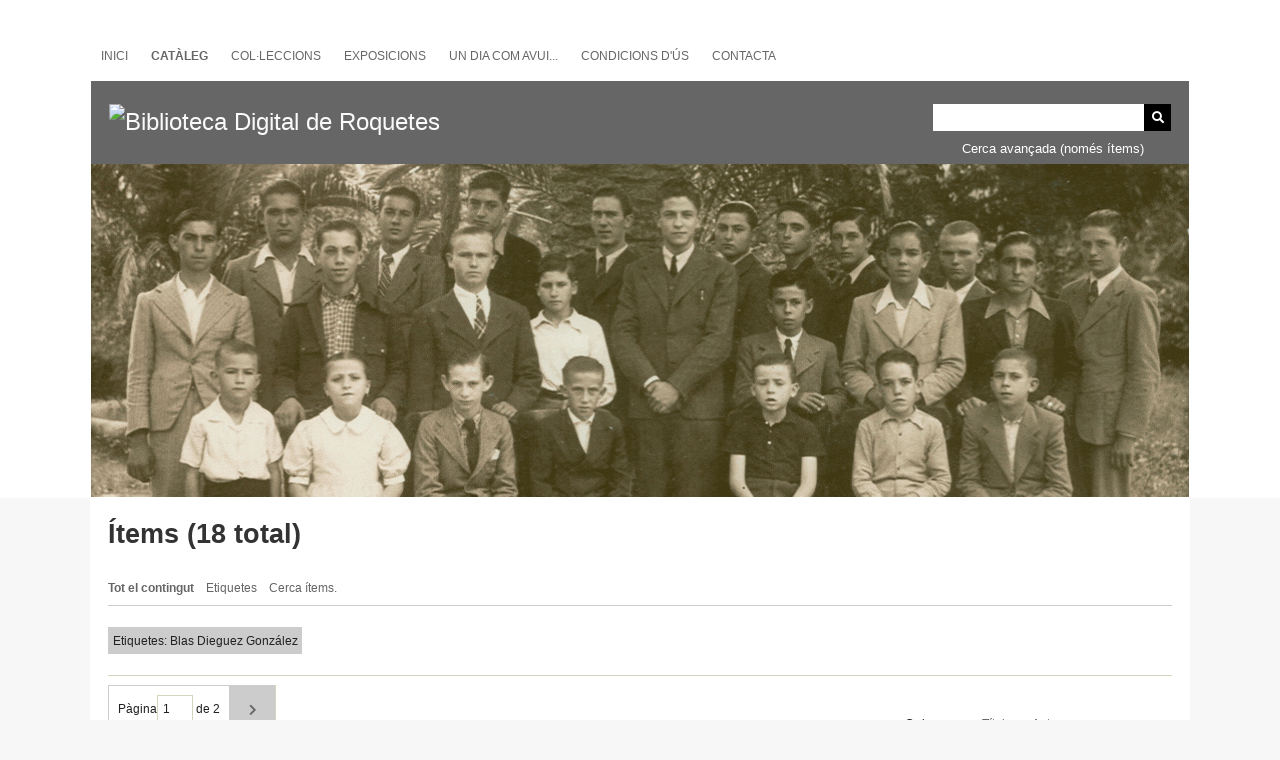

--- FILE ---
content_type: text/html; charset=utf-8
request_url: https://bibliotecaroquetes.cat/index.php/items/browse?tags=Blas++Dieguez+Gonz%C3%A1lez
body_size: 20624
content:
<!DOCTYPE html>
<html lang="ca-ES">
<head>
   
 
<!-- CSS --><!-- font icons -->
<script src="https://kit.fontawesome.com/2cfda66cd0.js" crossorigin="anonymous"></script>
 <link type="text/css" href="https://bibliotecaroquetes.cat/themes/santa-fe/common/css/jquery.bbslider.css" rel="stylesheet" media="screen"/>

<script type="text/javascript" src="https://bibliotecaroquetes.cat/themes/santa-fe/common/js/jquery-3.2.1.min.js"></script>
<script type="text/javascript" src="https://bibliotecaroquetes.cat/themes/santa-fe/common/js/jquery.bbslider.min.js"></script>
 <style type="text/css">
      .bbslider-wrapper {
        width: 100%;
      }
      .bbslider-wrapper.carousel {
        width: 100%;
      }
    </style>
<meta charset="utf-8">
<meta name="viewport" content="width=device-width, initial-scale=1.0, maximum-scale=1.0, minimum-scale=1.0, user-scalable=yes" />
        <meta name="author" content="Biblioteca de Roquetes Mercè Lleixà" />
            <meta name="copyright" content="2021" />
            <meta name="description" content="Biblioteca de Roquetes Mercè Lleixà" />
    
        <title>Ítems &middot; Biblioteca Digital de Roquetes</title>

    <link rel="alternate" type="application/rss+xml" title="Feed RSS de l'Omeka" href="/index.php/items/browse?tags=Blas++Dieguez+Gonz%C3%A1lez&amp;output=rss2" /><link rel="alternate" type="application/atom+xml" title="Feed Atom de l'Omeka" href="/index.php/items/browse?tags=Blas++Dieguez+Gonz%C3%A1lez&amp;output=atom" />
    <!-- Plugin Stuff -->
    
    <!-- Stylesheets -->
    <link href="/application/views/scripts/css/public.css?v=3.1" media="screen" rel="stylesheet" type="text/css" >
<link href="/plugins/ShortcodeCarousel/views/public/css/jcarousel.responsive.css?v=3.1" media="all" rel="stylesheet" type="text/css" >
<link href="/plugins/Html5Media/views/shared/mediaelement/mediaelementplayer-legacy.min.css?v=2.8.1" media="all" rel="stylesheet" type="text/css" >
<link href="/plugins/Html5Media/views/shared/css/html5media.css?v=2.8.1" media="all" rel="stylesheet" type="text/css" >
<link href="https://cdn.knightlab.com/libs/timeline3/latest/css/timeline.css" media="all" rel="stylesheet" type="text/css" >
<link href="/plugins/Timeline/views/public/css/timeline.css?v=3.1" media="all" rel="stylesheet" type="text/css" >
<link href="/plugins/Commenting/views/public/css/commenting.css?v=3.1" media="all" rel="stylesheet" type="text/css" >
<link href="/application/views/scripts/css/iconfonts.css?v=3.1" media="all" rel="stylesheet" type="text/css" >
<link href="/themes/santa-fe/css/style.css?v=3.1" media="all" rel="stylesheet" type="text/css" ><style type="text/css" media="all">
<!--
.tl-headline a {
color:#000
}

#wrap {
border-top:36px solid #fff
}

#header {
background-color:#fff
}

#header .center-div {
background-color:#666
}

body {
font-family:Arial;
background-color:#f7f7f7
}

#primary-nav .nav-menu {
background-color:#fff
}

#footer {
background-color:#666
}

#query-types {
display:none
}

#record-types {
display:none
}

#advanced-form a {
color:#fff
}

#advanced-form {
background-color:#666;
border:0;
padding:0 0 0 2px;
font-size:13px;
text-align:center
}

#inici {
padding:0;
border:1px solid #fff
}

#itemfiles {
background-color:#ff0
}

.item-img {
width:150px;
height:150px;
margin-right:40px;
margin-left:20px
}

.item img {
height:150px;
margin-right:40px
}

.image img {
height:150px;
width:auto;
margin-right:40px
}

.search-entry, .search-entry {
width:200px
}

#search-narrow-by-fields-remove-field {
display:none
}

.remove_search {
margin:18px 0 0 10px;
width:50px
}

#exhibit-pages {
background-color:#ccc
}

#item-output-formats {
margin:30px 0 0
}

div.element-set h2 {
display:none
}

#dublin-core-title {
margin-top:30px
}

#rightPanel {
display:none
}

.headerPanel .options {
display:none
}

.nav-item {
color:#fff
}

#search-container {
height:60px
}

.prev-control-wrapper {
display:none
}

.next-control-wrapper {
display:none
}

#exhibit-nav-up .current-page {
display:none
}

.exhibit-item {
margin:10px 20px;
width:190px;
height:210px
}

.pagination_next a, .pagination_previous a {
background-color:#ccc
}

#submit_search {
color:#fff;
background-color:#000
}

#primary-nav .nav-menu a {
color:#666
}

.page-input {
border:1px solid #ccc
}

#sort-links {
border-bottom:1px solid #ccc
}

.secondary-nav, #secondary-nav {
border-bottom:1px solid #ccc
}

.navigation a {
color:#666
}

.centerPanel .title {
display:none
}

.headerPanel {
display:none
}

.collection .image img, .exhibit .image img {
margin-left:20px
}

.exhibit.even .description {
margin-left:20px
}

.exhibit.even .tags {
margin-left:20px
}

.exhibit.even .fa-sharp {
margin-left:20px
}

.commenting-explanation {
display:none
}

#mceu_6 {
margin-top:20px
}

.comment-body {
background-color:#F5F5F5
}
-->
</style>
    <!-- JavaScripts -->
                <script type="text/javascript" src="//ajax.googleapis.com/ajax/libs/jquery/3.6.0/jquery.min.js"></script>
<script type="text/javascript">
    //<!--
    window.jQuery || document.write("<script type=\"text\/javascript\" src=\"\/application\/views\/scripts\/javascripts\/vendor\/jquery.js?v=3.1\" charset=\"utf-8\"><\/script>")    //-->
</script>
<script type="text/javascript" src="//ajax.googleapis.com/ajax/libs/jqueryui/1.12.1/jquery-ui.min.js"></script>
<script type="text/javascript">
    //<!--
    window.jQuery.ui || document.write("<script type=\"text\/javascript\" src=\"\/application\/views\/scripts\/javascripts\/vendor\/jquery-ui.js?v=3.1\" charset=\"utf-8\"><\/script>")    //-->
</script>
<script type="text/javascript" src="/application/views/scripts/javascripts/vendor/jquery.ui.touch-punch.js"></script>
<script type="text/javascript">
    //<!--
    jQuery.noConflict();    //-->
</script>
<script type="text/javascript" src="/plugins/ShortcodeCarousel/views/public/javascripts/jcarousel.responsive.js?v=3.1"></script>
<script type="text/javascript" src="/plugins/ShortcodeCarousel/views/public/javascripts/jquery.jcarousel.min.js?v=3.1"></script>
<script type="text/javascript">
    //<!--
    mejsL10n = {"language":"ca-ES","strings":{"mejs.download-file":"Descarrega el fitxer","mejs.play":"Reproduir","mejs.pause":"Pausa","mejs.mute-toggle":"Activa el silenci","mejs.fullscreen":"Pantalla completa","mejs.captions-subtitles":"Subt\u00edtols","mejs.none":"Cap","mejs.fullscreen-off":"Desactiva la pantalla completa","mejs.fullscreen-on":"Pantalla completa","mejs.unmute":"Activa el so","mejs.mute":"Desactiva el so","mejs.download-video":"Descarrega el v\u00eddeo","mejs.close":"Tanca"}};    //-->
</script>
<script type="text/javascript" src="/plugins/Html5Media/views/shared/mediaelement/mediaelement-and-player.min.js?v=2.8.1"></script>
<script type="text/javascript" src="https://cdn.knightlab.com/libs/timeline3/latest/js/timeline.js"></script>
<script type="text/javascript" src="/plugins/Commenting/views/public/javascripts/commenting.js?v=3.1"></script>
<script type="text/javascript" src="/application/views/scripts/javascripts/vendor/tinymce/tinymce.min.js?v=3.1"></script>
<script type="text/javascript" src="/application/views/scripts/javascripts/vendor/jquery-accessibleMegaMenu.js?v=3.1"></script>
<script type="text/javascript" src="/themes/santa-fe/javascripts/santa-fe.js?v=3.1"></script>
<script type="text/javascript" src="/application/views/scripts/javascripts/globals.js?v=3.1"></script>
<!--[if (gte IE 6)&(lte IE 8)]><script type="text/javascript" src="/application/views/scripts/javascripts/vendor/selectivizr.js?v=3.1"></script><![endif]-->
<script type="text/javascript" src="/application/views/scripts/javascripts/vendor/respond.js?v=3.1"></script>


</head>
<body class="items browse">
    <a href="#content" id="skipnav">Salta al contingut principal</a>
        <div id="wrap">
        <div id="header" role="banner">
                        <div class="center-div">

                <div id="primary-nav" role="navigation">
                    <ul class="navigation">
    <li>
        <a href="/inici">INICI</a>
    </li>
    <li class="active">
        <a href="/items/browse">CATÀLEG</a>
    </li>
    <li>
        <a href="/collections/browse">COL·LECCIONS</a>
    </li>
    <li>
        <a href="/exhibits">EXPOSICIONS</a>
    </li>
    <li>
        <a href="https://bibliotecaroquetes.cat/diacomavui.php">UN DIA COM AVUI...</a>
    </li>
    <li>
        <a href="/condicions">CONDICIONS D'ÚS</a>
    </li>
    <li>
        <a href="/contacta">CONTACTA</a>
    </li>
</ul>                </div><!-- end primary-nav -->

                <div id="site-title"><a href="https://bibliotecaroquetes.cat" ><img src="https://bibliotecaroquetes.cat/files/theme_uploads/cc70a4a5deadc122ee0ea35f19aefef2.png" alt="Biblioteca Digital de Roquetes" /></a>
</div>

                <div id="search-container" role="search">
                                        <form id="search-form" name="search-form" action="/index.php/search" aria-label="Cerca" method="get">    <input type="text" name="query" id="query" value="" title="Query" aria-label="Query" aria-labelledby="search-form query">        <button id="advanced-search" type="button" class="show-advanced button" aria-label="Opcions" title="Opcions" aria-labelledby="search-form search-options">
        <span class="icon" aria-hidden="true"></span>
    </button>
    <div id="advanced-form">
        <fieldset id="query-types">
            <legend>Cerca utilitzant aquest tipus de consulta:</legend>
            <label><input type="radio" name="query_type" id="query_type-keyword" value="keyword">Paraula clau</label><br>
<label><input type="radio" name="query_type" id="query_type-boolean" value="boolean" checked="checked">Booleà</label><br>
<label><input type="radio" name="query_type" id="query_type-exact_match" value="exact_match">Coincidència exacta</label>        </fieldset>
                <fieldset id="record-types">
            <legend>Cerca només aquests tipus de registres:</legend>
                        <input type="checkbox" name="record_types[]" id="record_types-Item" value="Item" checked="checked"> <label for="record_types-Item">Ítem</label><br>
                    </fieldset>
                <p><a href="/index.php/items/search?tags=Blas++Dieguez+Gonz%C3%A1lez">Cerca avançada (només ítems)</a></p>
    </div>
        <button name="submit_search" id="submit_search" type="submit" value="Envia" title="Envia" class="button" aria-label="Envia" aria-labelledby="search-form submit_search"><span class="icon" aria-hidden="true"></span></button></form>
                                    </div>

<!--imatge de capçalera 1095x333 - slide?-->
<!--<div id="header-image"><img src="https://bibliotecaroquetes.cat/files/theme_uploads/f14c3631ba5749ce7a99c7b5da3e9435.png" alt=""/></div>-->  
<img src="https://bibliotecaroquetes.cat/themes/santa-fe/common/images/fotos.gif" alt="2" width="100%" />
<!--fi slide-->

            </div>
        </div><!-- end header -->


        <div id="content" class="center-div" role="main" tabindex="-1">
            
<h1>Ítems (18 total)</h1>

<nav class="items-nav navigation secondary-nav">
    <ul class="navigation">
    <li class="active">
        <a href="/index.php/items/browse">Tot el contingut</a>
    </li>
    <li>
        <a href="/index.php/items/tags">Etiquetes</a>
    </li>
    <li>
        <a href="/index.php/items/search">Cerca ítems.</a>
    </li>
</ul></nav>

<div id="item-filters"><ul><li class="tags">Etiquetes: Blas  Dieguez González</li></ul></div>
<nav class="pagination-nav" aria-label="Paginació">
    <ul class="pagination">
        
        <li class="page-input">
        <form action="/index.php/items/browse" method="get" accept-charset="utf-8">
        <input type="hidden" name="tags" value="Blas  Dieguez González" id="tags"><label>Pàgina<input type="text" name="page" title="Pàgina actual" value="1"></label> de 2        </form>
        </li>

                <!-- Next page link -->
        <li class="pagination_next">
                        <a rel="next" href="/index.php/items/browse?tags=Blas++Dieguez+Gonz%C3%A1lez&amp;page=2">Pàgina següent</a>
        </li>
            </ul>
</nav>



<div id="sort-links">
    <span class="sort-label">Ordena per:</span><ul id="sort-links-list"><li  ><a href="/index.php/items/browse?tags=Blas++Dieguez+Gonz%C3%A1lez&amp;sort_field=Dublin+Core%2CTitle">Títol <span aria-label="Ordenació ascendent" title="Ordenació ascendent"></span></a></li><li  ><a href="/index.php/items/browse?tags=Blas++Dieguez+Gonz%C3%A1lez&amp;sort_field=Dublin+Core%2CCreator">Autor <span aria-label="Ordenació ascendent" title="Ordenació ascendent"></span></a></li><li class="sorting desc" ><a href="/index.php/items/browse?tags=Blas++Dieguez+Gonz%C3%A1lez&amp;sort_field=added&amp;sort_dir=a">Data d'alta <span aria-label="S'està ordenant descendentment" title="S'està ordenant descendentment"></span></a></li></ul></div>


<div style="padding:25px; border: 1px solid #cccccc" class="item hentry">
    <h3 style="margin:20px"><a href="/index.php/items/show/17159" class="permalink">Roquetes: revista mensual d&#039;informació local, número 239, juliol 2006</a></h3>

 <div class="item-meta">
           <div class="item-img">
           <a href="/index.php/items/show/17159"><img src="https://bibliotecaroquetes.cat/files/square_thumbnails/231fb9d53af478a7338ba90519e741a8.jpg" alt="REVISTA D&#039;INFORMACIÓ LOCAL ROQUETES Nº 239-07-2006.pdf" title="REVISTA D&#039;INFORMACIÓ LOCAL ROQUETES Nº 239-07-2006.pdf"></a>       </div>
    
        <div class="item-description">
        <b><i class='fa-sharp fa-solid fa-comment'></i>&nbsp;&nbsp;Descripció: </b>Consell de Redacció:<br />
<br />
- Director: Mariano Gil Agné<br />
- Sots-Director: Ramon Ribes Adell<br />
- Vocals: Antoni Lara Santos, Lluís Blanch Besolí<br />
- Secretària redacció i administració: Pepita Arbona Ortí<br />
- Coordinació i redacció: Ramon Valldepérez…    </div>
    

     <div class="item-description">
        <br><b><i class='fa-sharp fa-solid fa-user'></i>&nbsp;&nbsp;Autor: </b>Ajuntament de Roquetes    </div>
    

        <div class="item-description">
        <br><b><i class='fa-sharp fa-solid fa-calendar-days'></i>&nbsp;&nbsp;Data: </b>Juliol del 2006    </div>
    


        <div class="tags"><br><strong><i class="fa-sharp fa-solid fa-clipboard"></i>&nbsp;&nbsp;Etiquetes:</strong>
        <a href="/index.php/items/browse?tags=2006" rel="tag">2006</a>, <a href="/index.php/items/browse?tags=Agustin+Leon+Quintana" rel="tag">Agustin Leon Quintana</a>, <a href="/index.php/items/browse?tags=Ainoa+Aixendri+Mar%C3%ADn" rel="tag">Ainoa Aixendri Marín</a>, <a href="/index.php/items/browse?tags=Ajuntament+de+Roquetes" rel="tag">Ajuntament de Roquetes</a>, <a href="/index.php/items/browse?tags=Alba+Safont+Lleix%C3%A0" rel="tag">Alba Safont Lleixà</a>, <a href="/index.php/items/browse?tags=Amor+Aud%C3%AD" rel="tag">Amor Audí</a>, <a href="/index.php/items/browse?tags=Ana+Pizarro+Pastor" rel="tag">Ana Pizarro Pastor</a>, <a href="/index.php/items/browse?tags=Andrea+Tom%C3%A9+Monlla%C3%B3" rel="tag">Andrea Tomé Monllaó</a>, <a href="/index.php/items/browse?tags=Anna+L%C3%B3pez" rel="tag">Anna López</a>, <a href="/index.php/items/browse?tags=Anna+M.+Brians%C3%B3" rel="tag">Anna M. Briansó</a>, <a href="/index.php/items/browse?tags=Antoni+Lara+Santos" rel="tag">Antoni Lara Santos</a>, <a href="/index.php/items/browse?tags=Antonio+Querol" rel="tag">Antonio Querol</a>, <a href="/index.php/items/browse?tags=Arjub+%28Associaci%C3%B3+Cultural+i+Ecologista+de+Roquetes%29" rel="tag">Arjub (Associació Cultural i Ecologista de Roquetes)</a>, <a href="/index.php/items/browse?tags=Associaci%C3%B3+de+Dones+de+Roquetes" rel="tag">Associació de Dones de Roquetes</a>, <a href="/index.php/items/browse?tags=Associaci%C3%B3+de+Jubilats+i+Pensionistes+de+Roquetes" rel="tag">Associació de Jubilats i Pensionistes de Roquetes</a>, <a href="/index.php/items/browse?tags=Associaci%C3%B3+de+Minusv%C3%A0lids+de+les+Terres+de+l%27Ebre+%28AMITE%29" rel="tag">Associació de Minusvàlids de les Terres de l&#039;Ebre (AMITE)</a>, <a href="/index.php/items/browse?tags=Associaci%C3%B3+de+Ve%C3%AFns+La+Ravaleta" rel="tag">Associació de Veïns La Ravaleta</a>, <a href="/index.php/items/browse?tags=Associaci%C3%B3+Juvenil+les+3Ds" rel="tag">Associació Juvenil les 3Ds</a>, <a href="/index.php/items/browse?tags=Banda+de+M%C3%BAsica+de+la+Lira" rel="tag">Banda de Música de la Lira</a>, <a href="/index.php/items/browse?tags=Bel%C3%A9n+Arrastraria+Ferrando" rel="tag">Belén Arrastraria Ferrando</a>, <a href="/index.php/items/browse?tags=Blas++Dieguez+Gonz%C3%A1lez" rel="tag">Blas  Dieguez González</a>, <a href="/index.php/items/browse?tags=C%C3%A0ritas" rel="tag">Càritas</a>, <a href="/index.php/items/browse?tags=Carlos+S%C3%A1nchez+Cid" rel="tag">Carlos Sánchez Cid</a>, <a href="/index.php/items/browse?tags=Carme+Sabat%C3%A9+Sebasti%C3%A0" rel="tag">Carme Sabaté Sebastià</a>, <a href="/index.php/items/browse?tags=CD+Roquetenc" rel="tag">CD Roquetenc</a>, <a href="/index.php/items/browse?tags=CE+Pe%C3%B3+Vuit" rel="tag">CE Peó Vuit</a>, <a href="/index.php/items/browse?tags=Centre+Parroquial+de+Roquetes" rel="tag">Centre Parroquial de Roquetes</a>, <a href="/index.php/items/browse?tags=Charo+Cortegana" rel="tag">Charo Cortegana</a>, <a href="/index.php/items/browse?tags=Christian+Garcia+Pegueroles" rel="tag">Christian Garcia Pegueroles</a>, <a href="/index.php/items/browse?tags=Cinema+Ocine" rel="tag">Cinema Ocine</a>, <a href="/index.php/items/browse?tags=Cinta+Cid" rel="tag">Cinta Cid</a>, <a href="/index.php/items/browse?tags=Cinta+Curto+Aragon%C3%A8s" rel="tag">Cinta Curto Aragonès</a>, <a href="/index.php/items/browse?tags=Clara+Poy+Mars%C3%A0" rel="tag">Clara Poy Marsà</a>, <a href="/index.php/items/browse?tags=Clemente+Querol+Gombau" rel="tag">Clemente Querol Gombau</a>, <a href="/index.php/items/browse?tags=Club+BTT+Terres+de+l%27Ebre" rel="tag">Club BTT Terres de l&#039;Ebre</a>, <a href="/index.php/items/browse?tags=Club+Engrassar+i+Donar+Vent" rel="tag">Club Engrassar i Donar Vent</a>, <a href="/index.php/items/browse?tags=Club+Voleibol+Roquetes" rel="tag">Club Voleibol Roquetes</a>, <a href="/index.php/items/browse?tags=Cobla+Mirantfont" rel="tag">Cobla Mirantfont</a>, <a href="/index.php/items/browse?tags=Comer%C3%A7+Agrupat+de+Roquetes+%28CAR%29" rel="tag">Comerç Agrupat de Roquetes (CAR)</a>, <a href="/index.php/items/browse?tags=Cooperativa+Soldebre" rel="tag">Cooperativa Soldebre</a>, <a href="/index.php/items/browse?tags=Coto+Curto+Gallim%C3%B3" rel="tag">Coto Curto Gallimó</a>, <a href="/index.php/items/browse?tags=Cristina+Bautista+Capafons" rel="tag">Cristina Bautista Capafons</a>, <a href="/index.php/items/browse?tags=Diables+7+Cervells" rel="tag">Diables 7 Cervells</a>, <a href="/index.php/items/browse?tags=Diables+de+l%27Arbo%C3%A7" rel="tag">Diables de l&#039;Arboç</a>, <a href="/index.php/items/browse?tags=Diables+de+Valls" rel="tag">Diables de Valls</a>, <a href="/index.php/items/browse?tags=Diables+Llucifer" rel="tag">Diables Llucifer</a>, <a href="/index.php/items/browse?tags=Dolors+Galiano" rel="tag">Dolors Galiano</a>, <a href="/index.php/items/browse?tags=Encarna+Cardona+Benet" rel="tag">Encarna Cardona Benet</a>, <a href="/index.php/items/browse?tags=Enrique+Hierro" rel="tag">Enrique Hierro</a>, <a href="/index.php/items/browse?tags=Escola+Mestre+Marcel%C2%B7l%C3%AD+Domingo" rel="tag">Escola Mestre Marcel·lí Domingo</a>, <a href="/index.php/items/browse?tags=Escola+Raval+de+Cristo" rel="tag">Escola Raval de Cristo</a>, <a href="/index.php/items/browse?tags=Eva+G%C3%B3mez" rel="tag">Eva Gómez</a>, <a href="/index.php/items/browse?tags=F%C3%A9lix+Ju%C3%A1rez" rel="tag">Félix Juárez</a>, <a href="/index.php/items/browse?tags=Ferran+Buera+Nadal" rel="tag">Ferran Buera Nadal</a>, <a href="/index.php/items/browse?tags=Gabriel+Planella+Dom%C3%A8nech" rel="tag">Gabriel Planella Domènech</a>, <a href="/index.php/items/browse?tags=Gemma+Querol+Vilaub%C3%AD" rel="tag">Gemma Querol Vilaubí</a>, <a href="/index.php/items/browse?tags=Gerard+Gas+Vilanova" rel="tag">Gerard Gas Vilanova</a>, <a href="/index.php/items/browse?tags=Gregori+Oca%C3%B1a+Martin" rel="tag">Gregori Ocaña Martin</a>, <a href="/index.php/items/browse?tags=Iceberg+33" rel="tag">Iceberg 33</a>, <a href="/index.php/items/browse?tags=IES+Roquetes" rel="tag">IES Roquetes</a>, <a href="/index.php/items/browse?tags=Jacinto+Palomino" rel="tag">Jacinto Palomino</a>, <a href="/index.php/items/browse?tags=Jaume+Roda" rel="tag">Jaume Roda</a>, <a href="/index.php/items/browse?tags=Jennifer+Bonilla" rel="tag">Jennifer Bonilla</a>, <a href="/index.php/items/browse?tags=Jessica+Blanco+Cortegana" rel="tag">Jessica Blanco Cortegana</a>, <a href="/index.php/items/browse?tags=Joan+Andreu" rel="tag">Joan Andreu</a>, <a href="/index.php/items/browse?tags=Joan+de+la+Cruz+Forcadell" rel="tag">Joan de la Cruz Forcadell</a>, <a href="/index.php/items/browse?tags=Joan+Mart%C3%ADnez" rel="tag">Joan Martínez</a>, <a href="/index.php/items/browse?tags=Joan+Valls" rel="tag">Joan Valls</a>, <a href="/index.php/items/browse?tags=Joan+Vicient+Calvo" rel="tag">Joan Vicient Calvo</a>, <a href="/index.php/items/browse?tags=Joaquim+Nadal+Farreras" rel="tag">Joaquim Nadal Farreras</a>, <a href="/index.php/items/browse?tags=Joaqu%C3%ADn+Ramon+Cid+Bonfill" rel="tag">Joaquín Ramon Cid Bonfill</a>, <a href="/index.php/items/browse?tags=Jos%C3%A9+Antonio+Torralbo+Morales" rel="tag">José Antonio Torralbo Morales</a>, <a href="/index.php/items/browse?tags=Jos%C3%A9+Cid" rel="tag">José Cid</a>, <a href="/index.php/items/browse?tags=Jos%C3%A9+M.+Moya" rel="tag">José M. Moya</a>, <a href="/index.php/items/browse?tags=Jos%C3%A9+Maria+Membrado+Blas" rel="tag">José Maria Membrado Blas</a>, <a href="/index.php/items/browse?tags=Josefa+S%C3%A1nchez" rel="tag">Josefa Sánchez</a>, <a href="/index.php/items/browse?tags=Josep+Estrada+Ferrando" rel="tag">Josep Estrada Ferrando</a>, <a href="/index.php/items/browse?tags=Josep+Llu%C3%ADs+Grau+Hern%C3%A1ndez" rel="tag">Josep Lluís Grau Hernández</a>, <a href="/index.php/items/browse?tags=Josep+M.+Ayxerch+Martinell" rel="tag">Josep M. Ayxerch Martinell</a>, <a href="/index.php/items/browse?tags=Juan+Alcoba+Fern%C3%A1ndez" rel="tag">Juan Alcoba Fernández</a>, <a href="/index.php/items/browse?tags=Juan+Antonio+Bautista+Castells" rel="tag">Juan Antonio Bautista Castells</a>, <a href="/index.php/items/browse?tags=Juan+Carlos+Sangres+Mui%C3%B1a" rel="tag">Juan Carlos Sangres Muiña</a>, <a href="/index.php/items/browse?tags=Juanito+Aragon%C3%A9s" rel="tag">Juanito Aragonés</a>, <a href="/index.php/items/browse?tags=Kevin+M%C3%A1rquez+Roub%C3%ADn" rel="tag">Kevin Márquez Roubín</a>, <a href="/index.php/items/browse?tags=La+Joca+Club+Alp%C3%AD" rel="tag">La Joca Club Alpí</a>, <a href="/index.php/items/browse?tags=Laura++Carbonell+Sol%C3%A9" rel="tag">Laura  Carbonell Solé</a>, <a href="/index.php/items/browse?tags=Laura+Mascarell+Espuny" rel="tag">Laura Mascarell Espuny</a>, <a href="/index.php/items/browse?tags=Lira+de+Roquetes" rel="tag">Lira de Roquetes</a>, <a href="/index.php/items/browse?tags=Llu%C3%ADs+Forn%C3%A9s+P%C3%A9rez" rel="tag">Lluís Fornés Pérez</a>, <a href="/index.php/items/browse?tags=Llu%C3%AFsa+Blanch+Curto" rel="tag">Lluïsa Blanch Curto</a>, <a href="/index.php/items/browse?tags=Lluna+Revert%C3%A9+Fern%C3%A1ndez" rel="tag">Lluna Reverté Fernández</a>, <a href="/index.php/items/browse?tags=Lo+Golafre" rel="tag">Lo Golafre</a>, <a href="/index.php/items/browse?tags=Maite+Arasa" rel="tag">Maite Arasa</a>, <a href="/index.php/items/browse?tags=Maite+Pizarro+Pastor" rel="tag">Maite Pizarro Pastor</a>, <a href="/index.php/items/browse?tags=Manolita+Nadal" rel="tag">Manolita Nadal</a>, <a href="/index.php/items/browse?tags=Marcel+Mart%C3%ADnez" rel="tag">Marcel Martínez</a>, <a href="/index.php/items/browse?tags=Margarida+Jim%C3%A9nez" rel="tag">Margarida Jiménez</a>, <a href="/index.php/items/browse?tags=Maria+Camats+Casanovas" rel="tag">Maria Camats Casanovas</a>, <a href="/index.php/items/browse?tags=Maria+Inmaculada+Cugat+Curto" rel="tag">Maria Inmaculada Cugat Curto</a>, <a href="/index.php/items/browse?tags=Mariano+Gil+Agn%C3%A9" rel="tag">Mariano Gil Agné</a>, <a href="/index.php/items/browse?tags=Mariano+Heredia+Carrillo" rel="tag">Mariano Heredia Carrillo</a>, <a href="/index.php/items/browse?tags=Merc%C3%A8+Rup%C3%A9rez+Mart%C3%AD" rel="tag">Mercè Rupérez Martí</a>, <a href="/index.php/items/browse?tags=Miquel+Castell%C3%B3+Merino" rel="tag">Miquel Castelló Merino</a>, <a href="/index.php/items/browse?tags=Neus+Fontanet+Ferr%C3%A9" rel="tag">Neus Fontanet Ferré</a>, <a href="/index.php/items/browse?tags=No%C3%A8lia+For%C3%A9s+Lozano" rel="tag">Noèlia Forés Lozano</a>, <a href="/index.php/items/browse?tags=Noelia+Mencia+Subirats" rel="tag">Noelia Mencia Subirats</a>, <a href="/index.php/items/browse?tags=N%C3%BAria+Menasanch" rel="tag">Núria Menasanch</a>, <a href="/index.php/items/browse?tags=Observatori+de+l%27Ebre" rel="tag">Observatori de l&#039;Ebre</a>, <a href="/index.php/items/browse?tags=Olivia+Saez+Gonz%C3%A1lez" rel="tag">Olivia Saez González</a>, <a href="/index.php/items/browse?tags=Parc+Natural+dels+Ports" rel="tag">Parc Natural dels Ports</a>, <a href="/index.php/items/browse?tags=Patronat+de+Festes+de+Roquetes" rel="tag">Patronat de Festes de Roquetes</a>, <a href="/index.php/items/browse?tags=Pau+Sol%C3%A9+March" rel="tag">Pau Solé March</a>, <a href="/index.php/items/browse?tags=Pepita+Albarr%C3%A1n++Carrasco" rel="tag">Pepita Albarrán  Carrasco</a>, <a href="/index.php/items/browse?tags=Ramon+P%C3%A9rez" rel="tag">Ramon Pérez</a>, <a href="/index.php/items/browse?tags=Ramon+Ribes+Adell" rel="tag">Ramon Ribes Adell</a>, <a href="/index.php/items/browse?tags=Raval+de+Cristo" rel="tag">Raval de Cristo</a>, <a href="/index.php/items/browse?tags=Revista+de+Roquetes" rel="tag">Revista de Roquetes</a>, <a href="/index.php/items/browse?tags=Richard+Dawson" rel="tag">Richard Dawson</a>, <a href="/index.php/items/browse?tags=Robert+Monllau+Curto" rel="tag">Robert Monllau Curto</a>, <a href="/index.php/items/browse?tags=Rogelio+Fontanet+Pujol" rel="tag">Rogelio Fontanet Pujol</a>, <a href="/index.php/items/browse?tags=Roquetes" rel="tag">Roquetes</a>, <a href="/index.php/items/browse?tags=Rosa+Ferr%C3%A9+Simon" rel="tag">Rosa Ferré Simon</a>, <a href="/index.php/items/browse?tags=Roser+Cherta" rel="tag">Roser Cherta</a>, <a href="/index.php/items/browse?tags=Ruth+G%C3%B3mez" rel="tag">Ruth Gómez</a>, <a href="/index.php/items/browse?tags=Salvador+Bel+Curto" rel="tag">Salvador Bel Curto</a>, <a href="/index.php/items/browse?tags=Salvador+Sales+Andreu" rel="tag">Salvador Sales Andreu</a>, <a href="/index.php/items/browse?tags=Sandra+Lopera+Mar%C3%ADn" rel="tag">Sandra Lopera Marín</a>, <a href="/index.php/items/browse?tags=Sergi+Costes+Ferr%C3%A9" rel="tag">Sergi Costes Ferré</a>, <a href="/index.php/items/browse?tags=Sheila+Garcia+Llombart" rel="tag">Sheila Garcia Llombart</a>, <a href="/index.php/items/browse?tags=S%C3%B2nia+Guasch" rel="tag">Sònia Guasch</a>, <a href="/index.php/items/browse?tags=Teatre+de+Guerrilla" rel="tag">Teatre de Guerrilla</a>, <a href="/index.php/items/browse?tags=Teresa+Arcos" rel="tag">Teresa Arcos</a>, <a href="/index.php/items/browse?tags=Teresa+Ebri" rel="tag">Teresa Ebri</a>, <a href="/index.php/items/browse?tags=Thais+Mor+Puig" rel="tag">Thais Mor Puig</a>, <a href="/index.php/items/browse?tags=Trabucaires+de+Solsona" rel="tag">Trabucaires de Solsona</a>, <a href="/index.php/items/browse?tags=Uni%C3%B3+de+Pagesos" rel="tag">Unió de Pagesos</a>, <a href="/index.php/items/browse?tags=Vicente+Moya" rel="tag">Vicente Moya</a>, <a href="/index.php/items/browse?tags=Xaranga+Fot-li+canya" rel="tag">Xaranga Fot-li canya</a>    </div>
    
    <span class="Z3988" title="ctx_ver=Z39.88-2004&amp;rft_val_fmt=info%3Aofi%2Ffmt%3Akev%3Amtx%3Adc&amp;rfr_id=info%3Asid%2Fomeka.org%3Agenerator&amp;rft.creator=Ajuntament+de+Roquetes&amp;rft.contributor=Disseny+i+maquetaci%C3%B3%3A+Ramon+Valldep%C3%A9rez+i+J.+Ignasi+Vidal&amp;rft.contributor=Fotos%3A+Ramon+Valldep%C3%A9rez%2C+A.+Ortiz&amp;rft.contributor=Imprimeix%3A+Impremta+Querol%2C+S.L.&amp;rft.description=Consell+de+Redacci%C3%B3%3A%0D%0A%0D%0A-+Director%3A+Mariano+Gil+Agn%C3%A9%0D%0A-+Sots-Director%3A+Ramon+Ribes+Adell%0D%0A-+Vocals%3A+Antoni+Lara+Santos%2C+Llu%C3%ADs+Blanch+Besol%C3%AD%0D%0A-+Secret%C3%A0ria+redacci%C3%B3+i+administraci%C3%B3%3A+Pepita+Arbona+Ort%C3%AD%0D%0A-+Coordinaci%C3%B3+i+redacci%C3%B3%3A+Ramon+Valldep%C3%A9rez+Vilagrasa%0D%0A-+Direcci%C3%B3+period%C3%ADstica%3A+J.+Ignasi+Vidal+Fuster&amp;rft.publisher=Ajuntament+de+Roquetes&amp;rft.date=Juliol+del+2006&amp;rft.language=Catal%C3%A0&amp;rft.rights=DL+2253-84&amp;rft.title=Roquetes%3A+revista+mensual+d%27informaci%C3%B3+local%2C+n%C3%BAmero+239%2C+juliol+2006&amp;rft.type=document&amp;rft.identifier=https%3A%2F%2Fbibliotecaroquetes.cat%2Findex.php%2Fitems%2Fshow%2F17159" aria-hidden="true"></span>
    </div><!-- end class="item-meta" -->
</div><!-- end class="item hentry" -->
<div style="padding:25px; border: 1px solid #cccccc" class="item hentry">
    <h3 style="margin:20px"><a href="/index.php/items/show/17105" class="permalink">Programa de Festes Majors de Roquetes, 2025</a></h3>

 <div class="item-meta">
           <div class="item-img">
           <a href="/index.php/items/show/17105"><img src="https://bibliotecaroquetes.cat/files/square_thumbnails/2867cc57bec0217d742248e9727bef75.jpg" alt="Festes Majors 2025 edició de butxaca.pdf" title="Festes Majors 2025 edició de butxaca.pdf"></a>       </div>
    
        <div class="item-description">
        <b><i class='fa-sharp fa-solid fa-comment'></i>&nbsp;&nbsp;Descripció: </b>Himne de Roquetes.<br />
<br />
Salutació del convidat a l&#039;ofrena, Sr. Albert Salvadó Fernàndez, Diputat al Parlament de Catalunya.<br />
<br />
Salutació de la pregonera, Sra. Pili Perolada Baiges, Gerent de Forn Perolada S.L.<br />
<br />
Salutació del Sr. Ivan Garcia Maigí,…    </div>
    

     <div class="item-description">
        <br><b><i class='fa-sharp fa-solid fa-user'></i>&nbsp;&nbsp;Autor: </b>Ajuntament de Roquetes    </div>
    

        <div class="item-description">
        <br><b><i class='fa-sharp fa-solid fa-calendar-days'></i>&nbsp;&nbsp;Data: </b>2025    </div>
    


        <div class="tags"><br><strong><i class="fa-sharp fa-solid fa-clipboard"></i>&nbsp;&nbsp;Etiquetes:</strong>
        <a href="/index.php/items/browse?tags=2025" rel="tag">2025</a>, <a href="/index.php/items/browse?tags=Adri%C3%A0+Llop+Rodr%C3%ADguez" rel="tag">Adrià Llop Rodríguez</a>, <a href="/index.php/items/browse?tags=Ainhoa+Lleix%C3%A0+Gisbert" rel="tag">Ainhoa Lleixà Gisbert</a>, <a href="/index.php/items/browse?tags=Ajuntament+de+Roquetes" rel="tag">Ajuntament de Roquetes</a>, <a href="/index.php/items/browse?tags=Albert+Salvad%C3%B3+Fern%C3%A1ndez" rel="tag">Albert Salvadó Fernández</a>, <a href="/index.php/items/browse?tags=Albert+Ventura+Agramunt" rel="tag">Albert Ventura Agramunt</a>, <a href="/index.php/items/browse?tags=Aleix+Sol%C3%A9+Fatsini" rel="tag">Aleix Solé Fatsini</a>, <a href="/index.php/items/browse?tags=Alex+Codern+Rodr%C3%ADguez" rel="tag">Alex Codern Rodríguez</a>, <a href="/index.php/items/browse?tags=%C3%80neu+Poy+Garc%C3%ADa" rel="tag">Àneu Poy García</a>, <a href="/index.php/items/browse?tags=Anna+Monllau+Cardona" rel="tag">Anna Monllau Cardona</a>, <a href="/index.php/items/browse?tags=Antonio+Homedes+Paricio" rel="tag">Antonio Homedes Paricio</a>, <a href="/index.php/items/browse?tags=Arnau+Garcia+Rodr%C3%ADguez" rel="tag">Arnau Garcia Rodríguez</a>, <a href="/index.php/items/browse?tags=Associaci%C3%B3+de+Jubilats+i+Pensionistes+de+Roquetes" rel="tag">Associació de Jubilats i Pensionistes de Roquetes</a>, <a href="/index.php/items/browse?tags=Biel+Cid+Castell" rel="tag">Biel Cid Castell</a>, <a href="/index.php/items/browse?tags=Blas++Dieguez+Gonz%C3%A1lez" rel="tag">Blas  Dieguez González</a>, <a href="/index.php/items/browse?tags=Carla+Queralt+Pintado" rel="tag">Carla Queralt Pintado</a>, <a href="/index.php/items/browse?tags=Carlos+Revert%C3%A9+Aragon%C3%A9s" rel="tag">Carlos Reverté Aragonés</a>, <a href="/index.php/items/browse?tags=Carolina+S%C3%A1nchez+Bosch" rel="tag">Carolina Sánchez Bosch</a>, <a href="/index.php/items/browse?tags=C%C3%A9sar+Cervera+Mulet" rel="tag">César Cervera Mulet</a>, <a href="/index.php/items/browse?tags=Cl%C3%A0udia+Bonfill+Culache" rel="tag">Clàudia Bonfill Culache</a>, <a href="/index.php/items/browse?tags=Daniella+Forner+Fonollosa" rel="tag">Daniella Forner Fonollosa</a>, <a href="/index.php/items/browse?tags=David+Mart%C3%ADnez+Gasulla" rel="tag">David Martínez Gasulla</a>, <a href="/index.php/items/browse?tags=David+Merino+Gaya" rel="tag">David Merino Gaya</a>, <a href="/index.php/items/browse?tags=Emma+Franch+Pla" rel="tag">Emma Franch Pla</a>, <a href="/index.php/items/browse?tags=Ferran+S%C3%A1nchez+T%C3%A9llez" rel="tag">Ferran Sánchez Téllez</a>, <a href="/index.php/items/browse?tags=Festes+Majors" rel="tag">Festes Majors</a>, <a href="/index.php/items/browse?tags=Francesc+Oll%C3%A9+Garcia" rel="tag">Francesc Ollé Garcia</a>, <a href="/index.php/items/browse?tags=Gemma+For%C3%A9s+Escoda" rel="tag">Gemma Forés Escoda</a>, <a href="/index.php/items/browse?tags=Gemma+Querol+Vilaub%C3%AD" rel="tag">Gemma Querol Vilaubí</a>, <a href="/index.php/items/browse?tags=Gemma+Sanrom%C3%A0+Fav%C3%A0" rel="tag">Gemma Sanromà Favà</a>, <a href="/index.php/items/browse?tags=Gerard+Herrero+Fabregat" rel="tag">Gerard Herrero Fabregat</a>, <a href="/index.php/items/browse?tags=Ignasi+Blanch+Gisbert" rel="tag">Ignasi Blanch Gisbert</a>, <a href="/index.php/items/browse?tags=Iker+Garr%C3%B3s+Escud%C3%A9" rel="tag">Iker Garrós Escudé</a>, <a href="/index.php/items/browse?tags=Ivan+Garcia+Maig%C3%AD" rel="tag">Ivan Garcia Maigí</a>, <a href="/index.php/items/browse?tags=Joan+Alegret+Chavarria" rel="tag">Joan Alegret Chavarria</a>, <a href="/index.php/items/browse?tags=Jordi+Valls+Fust%C3%A9" rel="tag">Jordi Valls Fusté</a>, <a href="/index.php/items/browse?tags=Josep+Bielsa+Allepuz" rel="tag">Josep Bielsa Allepuz</a>, <a href="/index.php/items/browse?tags=Josep+Fav%C3%A0+Espuny" rel="tag">Josep Favà Espuny</a>, <a href="/index.php/items/browse?tags=Josep+Grau++Sim%C3%B3n" rel="tag">Josep Grau  Simón</a>, <a href="/index.php/items/browse?tags=Josep+Subirats+Rel" rel="tag">Josep Subirats Rel</a>, <a href="/index.php/items/browse?tags=Josep+V%C3%ADlchez+Garcia" rel="tag">Josep Vílchez Garcia</a>, <a href="/index.php/items/browse?tags=Josep+Zaragoza+M%C3%A9ndez" rel="tag">Josep Zaragoza Méndez</a>, <a href="/index.php/items/browse?tags=Juan+Carlos+Sangres+Mui%C3%B1a" rel="tag">Juan Carlos Sangres Muiña</a>, <a href="/index.php/items/browse?tags=J%C3%BAlia+Also+Blanch" rel="tag">Júlia Also Blanch</a>, <a href="/index.php/items/browse?tags=J%C3%BAlia+Gasulla+S%C3%A1nchez" rel="tag">Júlia Gasulla Sánchez</a>, <a href="/index.php/items/browse?tags=J%C3%BAlia+Vall%C3%A9s+P%C3%A9rez" rel="tag">Júlia Vallés Pérez</a>, <a href="/index.php/items/browse?tags=Laia+Melero+Lacarcel" rel="tag">Laia Melero Lacarcel</a>, <a href="/index.php/items/browse?tags=Laia+Subirats+Tom%C3%A9" rel="tag">Laia Subirats Tomé</a>, <a href="/index.php/items/browse?tags=Laura+Maeso+Royo" rel="tag">Laura Maeso Royo</a>, <a href="/index.php/items/browse?tags=Laura+Mart%C3%ADn+Queralt" rel="tag">Laura Martín Queralt</a>, <a href="/index.php/items/browse?tags=Lorena+Obiol++Curto" rel="tag">Lorena Obiol  Curto</a>, <a href="/index.php/items/browse?tags=Maria+Zaragoza+Rodr%C3%ADguez" rel="tag">Maria Zaragoza Rodríguez</a>, <a href="/index.php/items/browse?tags=Mariona+Mencia+Benaiges" rel="tag">Mariona Mencia Benaiges</a>, <a href="/index.php/items/browse?tags=Marta+Subirats+Cid" rel="tag">Marta Subirats Cid</a>, <a href="/index.php/items/browse?tags=Martina+Franco+Also" rel="tag">Martina Franco Also</a>, <a href="/index.php/items/browse?tags=Martina+S%C3%A1nchez+Bosch" rel="tag">Martina Sánchez Bosch</a>, <a href="/index.php/items/browse?tags=Mireia+Ib%C3%A0%C3%B1ez+Canalda" rel="tag">Mireia Ibàñez Canalda</a>, <a href="/index.php/items/browse?tags=Mireia+Revert%C3%A9+Mencia" rel="tag">Mireia Reverté Mencia</a>, <a href="/index.php/items/browse?tags=Natasha+Fabra+Alt%C3%A9s" rel="tag">Natasha Fabra Altés</a>, <a href="/index.php/items/browse?tags=Noa+Saura+Munuera" rel="tag">Noa Saura Munuera</a>, <a href="/index.php/items/browse?tags=Noem%C3%AD+F%C3%A0bregues+Ma%C3%B1%C3%A9" rel="tag">Noemí Fàbregues Mañé</a>, <a href="/index.php/items/browse?tags=N%C3%BAria+Cid+Revert%C3%A9" rel="tag">Núria Cid Reverté</a>, <a href="/index.php/items/browse?tags=Ona+Beltran+Sol%C3%A9" rel="tag">Ona Beltran Solé</a>, <a href="/index.php/items/browse?tags=Ona+Rodr%C3%ADguez+Alves" rel="tag">Ona Rodríguez Alves</a>, <a href="/index.php/items/browse?tags=Oriol+Masdeu+Ferr%C3%A9" rel="tag">Oriol Masdeu Ferré</a>, <a href="/index.php/items/browse?tags=Patronat+de+Festes+de+Roquetes" rel="tag">Patronat de Festes de Roquetes</a>, <a href="/index.php/items/browse?tags=Pau+Roig+Ralda" rel="tag">Pau Roig Ralda</a>, <a href="/index.php/items/browse?tags=Paula+For%C3%A9s+Ramiro" rel="tag">Paula Forés Ramiro</a>, <a href="/index.php/items/browse?tags=Pilar+Escudero+Burillo" rel="tag">Pilar Escudero Burillo</a>, <a href="/index.php/items/browse?tags=Pilar+Perolada+Baiges" rel="tag">Pilar Perolada Baiges</a>, <a href="/index.php/items/browse?tags=Programes" rel="tag">Programes</a>, <a href="/index.php/items/browse?tags=Roquetes" rel="tag">Roquetes</a>, <a href="/index.php/items/browse?tags=Roser+S%C3%A0nchez+L%C3%B3pez" rel="tag">Roser Sànchez López</a>, <a href="/index.php/items/browse?tags=Ruslanas+Sustauskas+Richkynda" rel="tag">Ruslanas Sustauskas Richkynda</a>, <a href="/index.php/items/browse?tags=Sofia+Allepuz+Pacheco" rel="tag">Sofia Allepuz Pacheco</a>, <a href="/index.php/items/browse?tags=Susana+Garcia+Panisello" rel="tag">Susana Garcia Panisello</a>, <a href="/index.php/items/browse?tags=Unai+Crespo+Prades" rel="tag">Unai Crespo Prades</a>    </div>
    
    <span class="Z3988" title="ctx_ver=Z39.88-2004&amp;rft_val_fmt=info%3Aofi%2Ffmt%3Akev%3Amtx%3Adc&amp;rfr_id=info%3Asid%2Fomeka.org%3Agenerator&amp;rft.creator=Ajuntament+de+Roquetes&amp;rft.contributor=Direcci%C3%B3%2C+realitzaci%C3%B3+i+publicitat%3A+L%27Estel+i+Setmanari+de+l%27Ebre.&amp;rft.contributor=Portada%3A+Ignasi+Blanch&amp;rft.contributor=Fotocomposici%C3%B3+i+impressi%C3%B3%3A+Impremta+Querol%2C+S.L.&amp;rft.description=Himne+de+Roquetes.%0D%0A%0D%0ASalutaci%C3%B3+del+convidat+a+l%27ofrena%2C+Sr.+Albert+Salvad%C3%B3+Fern%C3%A0ndez%2C+Diputat+al+Parlament+de+Catalunya.%0D%0A%0D%0ASalutaci%C3%B3+de+la+pregonera%2C+Sra.+Pili+Perolada+Baiges%2C+Gerent+de+Forn+Perolada+S.L.%0D%0A%0D%0ASalutaci%C3%B3+del+Sr.+Ivan+Garcia+Maig%C3%AD%2C+Alcalde+de+Roquetes.%0D%0A%0D%0ASalutaci%C3%B3+del+Sr.+Sisco+Oll%C3%A9+Garcia%2C+Regidor+de+Festes+de+l%27Ajuntament+de+Roquetes.%0D%0A%0D%0APatronat+de+Festes+2025%3A%0D%0APresident%3A+Juan+Carlos+Sangres+Mui%C3%B1a%0D%0ASotspresidenta%3A+Susanna+Garcia+Panisello%0D%0ATresorera%3A+Roser+S%C3%A1nchez%E2%80%A6&amp;rft.publisher=Ajuntament+de+Roquetes&amp;rft.date=2025&amp;rft.language=Catal%C3%A0&amp;rft.rights=T+504-2025&amp;rft.title=Programa+de+Festes+Majors+de+Roquetes%2C+2025&amp;rft.type=document&amp;rft.identifier=https%3A%2F%2Fbibliotecaroquetes.cat%2Findex.php%2Fitems%2Fshow%2F17105" aria-hidden="true"></span>
    </div><!-- end class="item-meta" -->
</div><!-- end class="item hentry" -->
<div style="padding:25px; border: 1px solid #cccccc" class="item hentry">
    <h3 style="margin:20px"><a href="/index.php/items/show/16224" class="permalink">Programa de Festes Majors de Roquetes, 2024</a></h3>

 <div class="item-meta">
           <div class="item-img">
           <a href="/index.php/items/show/16224"><img src="https://bibliotecaroquetes.cat/files/square_thumbnails/edf94d9770b078a100d77fe61dc7ccb3.jpg" alt="Festes Majors 2024.pdf" title="Festes Majors 2024.pdf"></a>       </div>
    
        <div class="item-description">
        <b><i class='fa-sharp fa-solid fa-comment'></i>&nbsp;&nbsp;Descripció: </b>Himne de Roquetes.<br />
<br />
Salutació de la Sra. Iris Castell i Cid, Diputada Delegada d&#039;Insfraestructures del Territori, Diputació de Tarragona.<br />
<br />
Salutació del Sr. Albert Bertomeu Curto, President de l&#039;empresa ePorts. Pregoner de les…    </div>
    

     <div class="item-description">
        <br><b><i class='fa-sharp fa-solid fa-user'></i>&nbsp;&nbsp;Autor: </b>Ajuntament de Roquetes    </div>
    

        <div class="item-description">
        <br><b><i class='fa-sharp fa-solid fa-calendar-days'></i>&nbsp;&nbsp;Data: </b>2024    </div>
    


        <div class="tags"><br><strong><i class="fa-sharp fa-solid fa-clipboard"></i>&nbsp;&nbsp;Etiquetes:</strong>
        <a href="/index.php/items/browse?tags=2024" rel="tag">2024</a>, <a href="/index.php/items/browse?tags=Abril+Hurtado+Pedra" rel="tag">Abril Hurtado Pedra</a>, <a href="/index.php/items/browse?tags=Aina+Bernat+Fontanet" rel="tag">Aina Bernat Fontanet</a>, <a href="/index.php/items/browse?tags=Ainhoa+Barber%C3%A0+Asensio" rel="tag">Ainhoa Barberà Asensio</a>, <a href="/index.php/items/browse?tags=Ainhoa+Velazquez+Caball%C3%A9" rel="tag">Ainhoa Velazquez Caballé</a>, <a href="/index.php/items/browse?tags=Aitor+Ventura+Talarn" rel="tag">Aitor Ventura Talarn</a>, <a href="/index.php/items/browse?tags=Ajuntament+de+Roquetes" rel="tag">Ajuntament de Roquetes</a>, <a href="/index.php/items/browse?tags=Alba+Felicidad+Fatsini" rel="tag">Alba Felicidad Fatsini</a>, <a href="/index.php/items/browse?tags=Alba+Fumad%C3%B3+S%C3%A0nchez" rel="tag">Alba Fumadó Sànchez</a>, <a href="/index.php/items/browse?tags=Alba+Mar%C3%ADn+Buj" rel="tag">Alba Marín Buj</a>, <a href="/index.php/items/browse?tags=Alba+Monfort+Carb%C3%B3" rel="tag">Alba Monfort Carbó</a>, <a href="/index.php/items/browse?tags=Alba+Robres+Benaiges" rel="tag">Alba Robres Benaiges</a>, <a href="/index.php/items/browse?tags=Alba+Safont+Lleix%C3%A0" rel="tag">Alba Safont Lleixà</a>, <a href="/index.php/items/browse?tags=Alba+Valldep%C3%A9rez+Gil" rel="tag">Alba Valldepérez Gil</a>, <a href="/index.php/items/browse?tags=Albert+Bertomeu+Curto" rel="tag">Albert Bertomeu Curto</a>, <a href="/index.php/items/browse?tags=Albert+Ventura+Agramunt" rel="tag">Albert Ventura Agramunt</a>, <a href="/index.php/items/browse?tags=Alma+Curto+Garc%C3%ADa" rel="tag">Alma Curto García</a>, <a href="/index.php/items/browse?tags=Ana%C3%ADs+Poy+Lopera" rel="tag">Anaís Poy Lopera</a>, <a href="/index.php/items/browse?tags=Anna+Monllau+Cardona" rel="tag">Anna Monllau Cardona</a>, <a href="/index.php/items/browse?tags=Anna+Querol+Espuny" rel="tag">Anna Querol Espuny</a>, <a href="/index.php/items/browse?tags=Anna+S%C3%A0nchez+Ant%C3%B3" rel="tag">Anna Sànchez Antó</a>, <a href="/index.php/items/browse?tags=Antonio+Homedes+Paricio" rel="tag">Antonio Homedes Paricio</a>, <a href="/index.php/items/browse?tags=Ariadna+Mart%C3%AD+Poy" rel="tag">Ariadna Martí Poy</a>, <a href="/index.php/items/browse?tags=Arlet+Cuevas+Garcia" rel="tag">Arlet Cuevas Garcia</a>, <a href="/index.php/items/browse?tags=Armin+De+Biase+Rodr%C3%ADguez" rel="tag">Armin De Biase Rodríguez</a>, <a href="/index.php/items/browse?tags=Arnau+Gisbert+Roca" rel="tag">Arnau Gisbert Roca</a>, <a href="/index.php/items/browse?tags=Arnau+Sangres+Pitarch" rel="tag">Arnau Sangres Pitarch</a>, <a href="/index.php/items/browse?tags=Blas++Dieguez+Gonz%C3%A1lez" rel="tag">Blas  Dieguez González</a>, <a href="/index.php/items/browse?tags=Bruna+Trull%C3%A9n+Basco" rel="tag">Bruna Trullén Basco</a>, <a href="/index.php/items/browse?tags=Carla+Arasa+Bonfill" rel="tag">Carla Arasa Bonfill</a>, <a href="/index.php/items/browse?tags=Carla+Palanques+Dom%C3%A9nech" rel="tag">Carla Palanques Doménech</a>, <a href="/index.php/items/browse?tags=Carlos+Revert%C3%A9+Aragon%C3%A9s" rel="tag">Carlos Reverté Aragonés</a>, <a href="/index.php/items/browse?tags=C%C3%A9sar+Cervera+Mulet" rel="tag">César Cervera Mulet</a>, <a href="/index.php/items/browse?tags=Cinta+Segovia+Nadal" rel="tag">Cinta Segovia Nadal</a>, <a href="/index.php/items/browse?tags=Clara+Gonz%C3%A1lez+Lacueva" rel="tag">Clara González Lacueva</a>, <a href="/index.php/items/browse?tags=Clara+Poy+Mars%C3%A0" rel="tag">Clara Poy Marsà</a>, <a href="/index.php/items/browse?tags=David+Mar%C3%ADn+Aguilar" rel="tag">David Marín Aguilar</a>, <a href="/index.php/items/browse?tags=David+Merino+Gaya" rel="tag">David Merino Gaya</a>, <a href="/index.php/items/browse?tags=Diputaci%C3%B3+de+Tarragona" rel="tag">Diputació de Tarragona</a>, <a href="/index.php/items/browse?tags=Edurne+Garcia+Miralles" rel="tag">Edurne Garcia Miralles</a>, <a href="/index.php/items/browse?tags=%C3%88ric+Campanals+Llombart" rel="tag">Èric Campanals Llombart</a>, <a href="/index.php/items/browse?tags=Festa+del+14+d%27abril" rel="tag">Festa del 14 d&#039;abril</a>, <a href="/index.php/items/browse?tags=Festes+Majors" rel="tag">Festes Majors</a>, <a href="/index.php/items/browse?tags=Francesc+Oll%C3%A9+Garcia" rel="tag">Francesc Ollé Garcia</a>, <a href="/index.php/items/browse?tags=Gabriel+D%C3%A1maso+Dom%C3%ADnguez" rel="tag">Gabriel Dámaso Domínguez</a>, <a href="/index.php/items/browse?tags=Gemma+Querol+Vilaub%C3%AD" rel="tag">Gemma Querol Vilaubí</a>, <a href="/index.php/items/browse?tags=Gemma+Sanrom%C3%A0+Fav%C3%A0" rel="tag">Gemma Sanromà Favà</a>, <a href="/index.php/items/browse?tags=Georgina+Mor+Hurtado" rel="tag">Georgina Mor Hurtado</a>, <a href="/index.php/items/browse?tags=Ian+Segovia+Nadal" rel="tag">Ian Segovia Nadal</a>, <a href="/index.php/items/browse?tags=Ignasi+Blanch+Gisbert" rel="tag">Ignasi Blanch Gisbert</a>, <a href="/index.php/items/browse?tags=In%C3%A9s+Bern%C3%BAs+Royo" rel="tag">Inés Bernús Royo</a>, <a href="/index.php/items/browse?tags=Iris+Castell+Cid" rel="tag">Iris Castell Cid</a>, <a href="/index.php/items/browse?tags=Iris+Gim%C3%A9nez+Guerrero" rel="tag">Iris Giménez Guerrero</a>, <a href="/index.php/items/browse?tags=Ivan+Garcia+Maig%C3%AD" rel="tag">Ivan Garcia Maigí</a>, <a href="/index.php/items/browse?tags=Jan+Fern%C3%A1ndez+Salvador" rel="tag">Jan Fernández Salvador</a>, <a href="/index.php/items/browse?tags=Jana+Lleix%C3%A0+Blanch" rel="tag">Jana Lleixà Blanch</a>, <a href="/index.php/items/browse?tags=Janina+Mart%C3%AD+Aguil%C3%B3" rel="tag">Janina Martí Aguiló</a>, <a href="/index.php/items/browse?tags=Joan+Miquel+Gisbert+Casanova" rel="tag">Joan Miquel Gisbert Casanova</a>, <a href="/index.php/items/browse?tags=Jordi+Vidal+Lleix%C3%A0" rel="tag">Jordi Vidal Lleixà</a>, <a href="/index.php/items/browse?tags=Josep+Fav%C3%A0+Espuny" rel="tag">Josep Favà Espuny</a>, <a href="/index.php/items/browse?tags=Josep+Melich+Moragrega" rel="tag">Josep Melich Moragrega</a>, <a href="/index.php/items/browse?tags=Josep+Pla+Fern%C3%A1ndez" rel="tag">Josep Pla Fernández</a>, <a href="/index.php/items/browse?tags=Josep+Suazo+Tom%C3%A9" rel="tag">Josep Suazo Tomé</a>, <a href="/index.php/items/browse?tags=Josep+Subirats+Rel" rel="tag">Josep Subirats Rel</a>, <a href="/index.php/items/browse?tags=Josep+V%C3%ADlchez+Garcia" rel="tag">Josep Vílchez Garcia</a>, <a href="/index.php/items/browse?tags=Juan+Carlos+Sangres+Mui%C3%B1a" rel="tag">Juan Carlos Sangres Muiña</a>, <a href="/index.php/items/browse?tags=Judit+Periche+Rodr%C3%ADguez" rel="tag">Judit Periche Rodríguez</a>, <a href="/index.php/items/browse?tags=J%C3%BAlia+Homedes+Meseguer" rel="tag">Júlia Homedes Meseguer</a>, <a href="/index.php/items/browse?tags=Lara+S%C3%A1nchez+Mencia" rel="tag">Lara Sánchez Mencia</a>, <a href="/index.php/items/browse?tags=Laura++Carbonell+Sol%C3%A9" rel="tag">Laura  Carbonell Solé</a>, <a href="/index.php/items/browse?tags=Lled%C3%B3+Gonz%C3%A1lez+Lacueva" rel="tag">Lledó González Lacueva</a>, <a href="/index.php/items/browse?tags=Lluna+Balagu%C3%A9+Garcia" rel="tag">Lluna Balagué Garcia</a>, <a href="/index.php/items/browse?tags=Marc+Blanch+Llombart" rel="tag">Marc Blanch Llombart</a>, <a href="/index.php/items/browse?tags=Maria+Ferr%C3%A9+Pardo" rel="tag">Maria Ferré Pardo</a>, <a href="/index.php/items/browse?tags=Mariona+Acero+Gombau" rel="tag">Mariona Acero Gombau</a>, <a href="/index.php/items/browse?tags=Martina+Vidal+Puig" rel="tag">Martina Vidal Puig</a>, <a href="/index.php/items/browse?tags=Miquel+Luque+Barber%C3%A0" rel="tag">Miquel Luque Barberà</a>, <a href="/index.php/items/browse?tags=Naomi+Abreu+Querol" rel="tag">Naomi Abreu Querol</a>, <a href="/index.php/items/browse?tags=Nerea+Bayerri+Ferrer" rel="tag">Nerea Bayerri Ferrer</a>, <a href="/index.php/items/browse?tags=No%C3%A8lia+Mart%C3%AD+Benet" rel="tag">Noèlia Martí Benet</a>, <a href="/index.php/items/browse?tags=Noem%C3%AD+Villalba+Pr%C3%ADncep" rel="tag">Noemí Villalba Príncep</a>, <a href="/index.php/items/browse?tags=Patronat+de+Festes+de+Roquetes" rel="tag">Patronat de Festes de Roquetes</a>, <a href="/index.php/items/browse?tags=Pau+Artima%C3%B1a+Dieguez" rel="tag">Pau Artimaña Dieguez</a>, <a href="/index.php/items/browse?tags=Pau+Rosa+Curto" rel="tag">Pau Rosa Curto</a>, <a href="/index.php/items/browse?tags=Pau+Suazo+Tom%C3%A9" rel="tag">Pau Suazo Tomé</a>, <a href="/index.php/items/browse?tags=Pep+Gas+P%C3%A9rez" rel="tag">Pep Gas Pérez</a>, <a href="/index.php/items/browse?tags=Pilar+Escudero+Burillo" rel="tag">Pilar Escudero Burillo</a>, <a href="/index.php/items/browse?tags=Pol+Mart%C3%AD+Guerrero" rel="tag">Pol Martí Guerrero</a>, <a href="/index.php/items/browse?tags=Programes" rel="tag">Programes</a>, <a href="/index.php/items/browse?tags=Robert+Videllet+Palanques" rel="tag">Robert Videllet Palanques</a>, <a href="/index.php/items/browse?tags=Roquetes" rel="tag">Roquetes</a>, <a href="/index.php/items/browse?tags=Roser+Queralt+Carreres" rel="tag">Roser Queralt Carreres</a>, <a href="/index.php/items/browse?tags=Roser+S%C3%A0nchez+L%C3%B3pez" rel="tag">Roser Sànchez López</a>, <a href="/index.php/items/browse?tags=Sandra+Dom%C3%A8nech+Queralt" rel="tag">Sandra Domènech Queralt</a>, <a href="/index.php/items/browse?tags=Sergi+Mari+Le%C3%B3n" rel="tag">Sergi Mari León</a>, <a href="/index.php/items/browse?tags=Sergio+Rodr%C3%ADguez+Molina" rel="tag">Sergio Rodríguez Molina</a>, <a href="/index.php/items/browse?tags=Susana+Garcia+Panisello" rel="tag">Susana Garcia Panisello</a>, <a href="/index.php/items/browse?tags=Tamara+Vilanova+Lapeira" rel="tag">Tamara Vilanova Lapeira</a>, <a href="/index.php/items/browse?tags=Xavier+Tafalla+Segura" rel="tag">Xavier Tafalla Segura</a>    </div>
    
    <span class="Z3988" title="ctx_ver=Z39.88-2004&amp;rft_val_fmt=info%3Aofi%2Ffmt%3Akev%3Amtx%3Adc&amp;rfr_id=info%3Asid%2Fomeka.org%3Agenerator&amp;rft.creator=Ajuntament+de+Roquetes&amp;rft.contributor=Direcci%C3%B3%2C+realitzaci%C3%B3+i+publicitat%3A+L%27Estel+i+Setmanari+de+l%27Ebre.&amp;rft.contributor=Portada%3A+Ignasi+Blanch&amp;rft.contributor=Fotocomposici%C3%B3+i+impressi%C3%B3%3A+Impremta+Querol%2C+S.L.&amp;rft.description=Himne+de+Roquetes.%0D%0A%0D%0ASalutaci%C3%B3+de+la+Sra.+Iris+Castell+i+Cid%2C+Diputada+Delegada+d%27Insfraestructures+del+Territori%2C+Diputaci%C3%B3+de+Tarragona.%0D%0A%0D%0ASalutaci%C3%B3+del+Sr.+Albert+Bertomeu+Curto%2C+President+de+l%27empresa+ePorts.+Pregoner+de+les+Festes.%0D%0A%0D%0ASalutaci%C3%B3+del+Sr.+Ivan+Garcia+Maig%C3%AD%2C+Alcalde+de+Roquetes.%0D%0A%0D%0ASalutaci%C3%B3+del+Sr.+Sisco+Oll%C3%A9+Garcia%2C+Regidor+de+Festes+de+Roquetes.%0D%0A%0D%0APatronat+de+Festes+2024%3A%0D%0APresident%3A+Juan+Carlos+Sangres+Mui%C3%B1a%0D%0ASotspresidenta%3A+Susanna+Garcia+Panisello%0D%0ATresorera%3A+Roser%E2%80%A6&amp;rft.publisher=Ajuntament+de+Roquetes&amp;rft.date=2024&amp;rft.language=Catal%C3%A0&amp;rft.rights=T-519-2024&amp;rft.title=Programa+de+Festes+Majors+de+Roquetes%2C+2024&amp;rft.type=document&amp;rft.identifier=https%3A%2F%2Fbibliotecaroquetes.cat%2Findex.php%2Fitems%2Fshow%2F16224" aria-hidden="true"></span>
    </div><!-- end class="item-meta" -->
</div><!-- end class="item hentry" -->
<div style="padding:25px; border: 1px solid #cccccc" class="item hentry">
    <h3 style="margin:20px"><a href="/index.php/items/show/6788" class="permalink">Programa de les Festes Majors de Roquetes 2006</a></h3>

 <div class="item-meta">
           <div class="item-img">
           <a href="/index.php/items/show/6788"><img src="https://bibliotecaroquetes.cat/files/square_thumbnails/e8637e6b6d9b8cc26fe72714ea62b8fd.jpg" alt="Festes-Majors-2006-ilovepdf-compressed-1-35.pdf" title="Festes-Majors-2006-ilovepdf-compressed-1-35.pdf"></a>       </div>
    
        <div class="item-description">
        <b><i class='fa-sharp fa-solid fa-comment'></i>&nbsp;&nbsp;Descripció: </b>Salutació del Sr. Joaquim Nadal Farreras, Conseller i portaveu del Govern de la Generalitat de Catalunya.<br />
<br />
Salutació del Sr. Gabriel Planella Domènech, Cap de l&#039;Àrea de Biblioteques Direcció General de Cooperació Cultural.<br />
<br />
Salutació del Sr.…    </div>
    

     <div class="item-description">
        <br><b><i class='fa-sharp fa-solid fa-user'></i>&nbsp;&nbsp;Autor: </b>Ajuntament de Roquetes    </div>
    

        <div class="item-description">
        <br><b><i class='fa-sharp fa-solid fa-calendar-days'></i>&nbsp;&nbsp;Data: </b>2006    </div>
    


        <div class="tags"><br><strong><i class="fa-sharp fa-solid fa-clipboard"></i>&nbsp;&nbsp;Etiquetes:</strong>
        <a href="/index.php/items/browse?tags=2006" rel="tag">2006</a>, <a href="/index.php/items/browse?tags=Agn%C3%A8s+Albacar+Riba" rel="tag">Agnès Albacar Riba</a>, <a href="/index.php/items/browse?tags=A%C3%AFda+Sales+Granero" rel="tag">Aïda Sales Granero</a>, <a href="/index.php/items/browse?tags=Ainoa+Aixendri+Mar%C3%ADn" rel="tag">Ainoa Aixendri Marín</a>, <a href="/index.php/items/browse?tags=Ajuntament+de+Roquetes" rel="tag">Ajuntament de Roquetes</a>, <a href="/index.php/items/browse?tags=Alba+Blanco+Fontanet" rel="tag">Alba Blanco Fontanet</a>, <a href="/index.php/items/browse?tags=Al%C3%ADcia+Aud%C3%AD+Bielsa" rel="tag">Alícia Audí Bielsa</a>, <a href="/index.php/items/browse?tags=Andrea+Montecino+Adell" rel="tag">Andrea Montecino Adell</a>, <a href="/index.php/items/browse?tags=Anna+Benet+Cabanes" rel="tag">Anna Benet Cabanes</a>, <a href="/index.php/items/browse?tags=Anna+Garcia+Gaya" rel="tag">Anna Garcia Gaya</a>, <a href="/index.php/items/browse?tags=Anna+Ralda+Baiges" rel="tag">Anna Ralda Baiges</a>, <a href="/index.php/items/browse?tags=Blanca+Cugat+Bayerri" rel="tag">Blanca Cugat Bayerri</a>, <a href="/index.php/items/browse?tags=Blas++Dieguez+Gonz%C3%A1lez" rel="tag">Blas  Dieguez González</a>, <a href="/index.php/items/browse?tags=Carme+Llarch+Aznar" rel="tag">Carme Llarch Aznar</a>, <a href="/index.php/items/browse?tags=Carme+Sabat%C3%A9+Sebasti%C3%A0" rel="tag">Carme Sabaté Sebastià</a>, <a href="/index.php/items/browse?tags=Cinta+L%C3%B3pez+Andreu" rel="tag">Cinta López Andreu</a>, <a href="/index.php/items/browse?tags=Conrad+Duran" rel="tag">Conrad Duran</a>, <a href="/index.php/items/browse?tags=Coto+Curto+Gallim%C3%B3" rel="tag">Coto Curto Gallimó</a>, <a href="/index.php/items/browse?tags=Cristina+Bautista+Capafons" rel="tag">Cristina Bautista Capafons</a>, <a href="/index.php/items/browse?tags=Encarna+Cardona+Benet" rel="tag">Encarna Cardona Benet</a>, <a href="/index.php/items/browse?tags=Festa+del+14+d%27abril" rel="tag">Festa del 14 d&#039;abril</a>, <a href="/index.php/items/browse?tags=Festes+Majors" rel="tag">Festes Majors</a>, <a href="/index.php/items/browse?tags=Fotografies" rel="tag">Fotografies</a>, <a href="/index.php/items/browse?tags=Gabriel+Planella+Dom%C3%A8nech" rel="tag">Gabriel Planella Domènech</a>, <a href="/index.php/items/browse?tags=Gemma+P%C3%A9rez+Sol%C3%A9" rel="tag">Gemma Pérez Solé</a>, <a href="/index.php/items/browse?tags=Gregori+Oca%C3%B1a+Martin" rel="tag">Gregori Ocaña Martin</a>, <a href="/index.php/items/browse?tags=Ignasi+Blanch+Gisbert" rel="tag">Ignasi Blanch Gisbert</a>, <a href="/index.php/items/browse?tags=Immaculada+Hierro+Moragrega" rel="tag">Immaculada Hierro Moragrega</a>, <a href="/index.php/items/browse?tags=Joaquim+Nadal+Farreras" rel="tag">Joaquim Nadal Farreras</a>, <a href="/index.php/items/browse?tags=Joaqu%C3%ADn+Ramon+Cid+Bonfill" rel="tag">Joaquín Ramon Cid Bonfill</a>, <a href="/index.php/items/browse?tags=Jordi+Dassoy" rel="tag">Jordi Dassoy</a>, <a href="/index.php/items/browse?tags=Jordi+Suazo+G%C3%B3mez" rel="tag">Jordi Suazo Gómez</a>, <a href="/index.php/items/browse?tags=Jos%C3%A9+Antonio+Torralbo+Morales" rel="tag">José Antonio Torralbo Morales</a>, <a href="/index.php/items/browse?tags=Juan+Antonio+Bautista+Castells" rel="tag">Juan Antonio Bautista Castells</a>, <a href="/index.php/items/browse?tags=Juan+Carlos+Sangres+Mui%C3%B1a" rel="tag">Juan Carlos Sangres Muiña</a>, <a href="/index.php/items/browse?tags=Judit+Gr%C3%A0cia+Castells" rel="tag">Judit Gràcia Castells</a>, <a href="/index.php/items/browse?tags=Kryshna+Balagu%C3%A9+Garc%C3%ADa" rel="tag">Kryshna Balagué García</a>, <a href="/index.php/items/browse?tags=Lara+Cuevas+Mart%C3%AD" rel="tag">Lara Cuevas Martí</a>, <a href="/index.php/items/browse?tags=Laura+Alcover+Calvo" rel="tag">Laura Alcover Calvo</a>, <a href="/index.php/items/browse?tags=Laura+Mascarell+Espuny" rel="tag">Laura Mascarell Espuny</a>, <a href="/index.php/items/browse?tags=Lidia+Rup%C3%A9rez+Ariza" rel="tag">Lidia Rupérez Ariza</a>, <a href="/index.php/items/browse?tags=Llu%C3%AFsa+Blanch+Curto" rel="tag">Lluïsa Blanch Curto</a>, <a href="/index.php/items/browse?tags=Maria+Dom%C3%ADnguez+Arrufat" rel="tag">Maria Domínguez Arrufat</a>, <a href="/index.php/items/browse?tags=Mariano+Gil+Agn%C3%A9" rel="tag">Mariano Gil Agné</a>, <a href="/index.php/items/browse?tags=Marina+Vericat+Pastor" rel="tag">Marina Vericat Pastor</a>, <a href="/index.php/items/browse?tags=Neus+Fontanet+Ferr%C3%A9" rel="tag">Neus Fontanet Ferré</a>, <a href="/index.php/items/browse?tags=No%C3%A8lia+For%C3%A9s+Lozano" rel="tag">Noèlia Forés Lozano</a>, <a href="/index.php/items/browse?tags=No%C3%A8lia+Safont+Blanch" rel="tag">Noèlia Safont Blanch</a>, <a href="/index.php/items/browse?tags=N%C3%BAria+Fabregat+Estorach" rel="tag">Núria Fabregat Estorach</a>, <a href="/index.php/items/browse?tags=Patronat+de+Festes+de+Roquetes" rel="tag">Patronat de Festes de Roquetes</a>, <a href="/index.php/items/browse?tags=Paula+Mur+Fabregat" rel="tag">Paula Mur Fabregat</a>, <a href="/index.php/items/browse?tags=Pintura" rel="tag">Pintura</a>, <a href="/index.php/items/browse?tags=Programes" rel="tag">Programes</a>, <a href="/index.php/items/browse?tags=Robert+Monllau+Curto" rel="tag">Robert Monllau Curto</a>, <a href="/index.php/items/browse?tags=Rogelio+Fontanet+Pujol" rel="tag">Rogelio Fontanet Pujol</a>, <a href="/index.php/items/browse?tags=Roquetes" rel="tag">Roquetes</a>, <a href="/index.php/items/browse?tags=Sabina+Fern%C3%A1ndez+Gisbert" rel="tag">Sabina Fernández Gisbert</a>, <a href="/index.php/items/browse?tags=Salvador+Sales+Andreu" rel="tag">Salvador Sales Andreu</a>, <a href="/index.php/items/browse?tags=Sandra+Espinach+Castellv%C3%AD" rel="tag">Sandra Espinach Castellví</a>, <a href="/index.php/items/browse?tags=Sandra+Lopera+Mar%C3%ADn" rel="tag">Sandra Lopera Marín</a>, <a href="/index.php/items/browse?tags=Sarai+Fumad%C3%B3+Pla" rel="tag">Sarai Fumadó Pla</a>, <a href="/index.php/items/browse?tags=Sheila+Garcia+Llombart" rel="tag">Sheila Garcia Llombart</a>, <a href="/index.php/items/browse?tags=Sofia+Andreu+Bonfill" rel="tag">Sofia Andreu Bonfill</a>, <a href="/index.php/items/browse?tags=Sophie+Jane+Morton" rel="tag">Sophie Jane Morton</a>, <a href="/index.php/items/browse?tags=Teresa+Trull%C3%A9n+Gimeno" rel="tag">Teresa Trullén Gimeno</a>, <a href="/index.php/items/browse?tags=Thais+Mor+Puig" rel="tag">Thais Mor Puig</a>    </div>
    
    <span class="Z3988" title="ctx_ver=Z39.88-2004&amp;rft_val_fmt=info%3Aofi%2Ffmt%3Akev%3Amtx%3Adc&amp;rfr_id=info%3Asid%2Fomeka.org%3Agenerator&amp;rft.creator=Ajuntament+de+Roquetes&amp;rft.contributor=Direcci%C3%B3%3A+Conrad+Duran&amp;rft.contributor=Publicitat%3A+Publicacions+Comercials+Terres+de+l%27Ebre+-+L%27Estel&amp;rft.contributor=Portada+%3A+Ignasi+Blanch&amp;rft.contributor=Fotos%3A+Bolu%C3%B1a&amp;rft.contributor=Fotocomposici%C3%B3+i+impressi%C3%B3%3A+Jordi+Dassoy%2C+impressor.&amp;rft.description=Salutaci%C3%B3+del+Sr.+Joaquim+Nadal+Farreras%2C+Conseller+i+portaveu+del+Govern+de+la+Generalitat+de+Catalunya.%0D%0A%0D%0ASalutaci%C3%B3+del+Sr.+Gabriel+Planella+Dom%C3%A8nech%2C+Cap+de+l%27%C3%80rea+de+Biblioteques+Direcci%C3%B3+General+de+Cooperaci%C3%B3+Cultural.%0D%0A%0D%0ASalutaci%C3%B3+del+Sr.+Mariano+Gil+Agn%C3%A9%2C+Alcalde+de+l%27Ajuntament+de+Roquetes.%0D%0A%0D%0ASalutaci%C3%B3+del+Sr.+Jordi+Suazo+G%C3%B3mez%2C+Regidor+de+Festes.+%0D%0A%0D%0ASalutaci%C3%B3+del+Sr.+Salvador+Sales+Andreu%2C+President+del+Patronat+de+Festes.%0D%0A%0D%0APatronat+de+Festes+2006%3A%0D%0APresident%3A+Salvador+Sales%E2%80%A6&amp;rft.publisher=Ajuntament+de+Roquetes&amp;rft.date=2006&amp;rft.language=Catal%C3%A0&amp;rft.rights=T-1051-2006&amp;rft.title=Programa+de+les+Festes+Majors+de+Roquetes+2006&amp;rft.type=document&amp;rft.identifier=https%3A%2F%2Fbibliotecaroquetes.cat%2Findex.php%2Fitems%2Fshow%2F6788" aria-hidden="true"></span>
    </div><!-- end class="item-meta" -->
</div><!-- end class="item hentry" -->
<div style="padding:25px; border: 1px solid #cccccc" class="item hentry">
    <h3 style="margin:20px"><a href="/index.php/items/show/6779" class="permalink">Programa de les Festes Majors de Roquetes 2007</a></h3>

 <div class="item-meta">
           <div class="item-img">
           <a href="/index.php/items/show/6779"><img src="https://bibliotecaroquetes.cat/files/square_thumbnails/b13e21ea10f43959fc4263c535afb40a.jpg" alt="Festes-Majors-2007-ilovepdf-compressed-1-25.pdf" title="Festes-Majors-2007-ilovepdf-compressed-1-25.pdf"></a>       </div>
    
        <div class="item-description">
        <b><i class='fa-sharp fa-solid fa-comment'></i>&nbsp;&nbsp;Descripció: </b>Salutació del Sr. Ignasi Blanch Gisbert, Il·lustrador. Pregoner de Festes 2007.<br />
<br />
Salutació del Sr. Francesc Gas, Alcalde de l&#039;Ajuntament de Roquetes.<br />
<br />
Salutació del Sr. Sisco Ollé, Regidor de Festes. <br />
<br />
Article. Sopar de Germanor i Lliurament…    </div>
    

     <div class="item-description">
        <br><b><i class='fa-sharp fa-solid fa-user'></i>&nbsp;&nbsp;Autor: </b>Ajuntament de Roquetes    </div>
    

        <div class="item-description">
        <br><b><i class='fa-sharp fa-solid fa-calendar-days'></i>&nbsp;&nbsp;Data: </b>2007    </div>
    


        <div class="tags"><br><strong><i class="fa-sharp fa-solid fa-clipboard"></i>&nbsp;&nbsp;Etiquetes:</strong>
        <a href="/index.php/items/browse?tags=2007" rel="tag">2007</a>, <a href="/index.php/items/browse?tags=Agust%C3%AD+Llaberia" rel="tag">Agustí Llaberia</a>, <a href="/index.php/items/browse?tags=Ajuntament+de+Roquetes" rel="tag">Ajuntament de Roquetes</a>, <a href="/index.php/items/browse?tags=Alba+Prim%C3%A9+Rub%C3%AD" rel="tag">Alba Primé Rubí</a>, <a href="/index.php/items/browse?tags=Andrea+Guas+Buj" rel="tag">Andrea Guas Buj</a>, <a href="/index.php/items/browse?tags=Andrea+Javaloyes+Ferreres" rel="tag">Andrea Javaloyes Ferreres</a>, <a href="/index.php/items/browse?tags=Andrea+Pallar%C3%A9s+Arrastraria" rel="tag">Andrea Pallarés Arrastraria</a>, <a href="/index.php/items/browse?tags=Anna+Monllau+Cardona" rel="tag">Anna Monllau Cardona</a>, <a href="/index.php/items/browse?tags=Antena+Caro" rel="tag">Antena Caro</a>, <a href="/index.php/items/browse?tags=Antonio+P%C3%A9rez+Rubalcaba" rel="tag">Antonio Pérez Rubalcaba</a>, <a href="/index.php/items/browse?tags=Biblioteca+de+Roquetes+Merc%C3%A8+Lleix%C3%A0" rel="tag">Biblioteca de Roquetes Mercè Lleixà</a>, <a href="/index.php/items/browse?tags=Blas++Dieguez+Gonz%C3%A1lez" rel="tag">Blas  Dieguez González</a>, <a href="/index.php/items/browse?tags=Carme+Salas+Rodr%C3%ADguez" rel="tag">Carme Salas Rodríguez</a>, <a href="/index.php/items/browse?tags=Carmen+Marro" rel="tag">Carmen Marro</a>, <a href="/index.php/items/browse?tags=Cinta+Benet+Agramunt" rel="tag">Cinta Benet Agramunt</a>, <a href="/index.php/items/browse?tags=Clara+Armengol+Tom%C3%A0s" rel="tag">Clara Armengol Tomàs</a>, <a href="/index.php/items/browse?tags=Coto+Curto+Gallim%C3%B3" rel="tag">Coto Curto Gallimó</a>, <a href="/index.php/items/browse?tags=Cristina+Bautista+Capafons" rel="tag">Cristina Bautista Capafons</a>, <a href="/index.php/items/browse?tags=Daniel+Baset+Pr%C3%ADncep" rel="tag">Daniel Baset Príncep</a>, <a href="/index.php/items/browse?tags=Encarna+Cardona+Benet" rel="tag">Encarna Cardona Benet</a>, <a href="/index.php/items/browse?tags=Eva+Cardona+Arasa" rel="tag">Eva Cardona Arasa</a>, <a href="/index.php/items/browse?tags=Festa+del+14+d%27abril" rel="tag">Festa del 14 d&#039;abril</a>, <a href="/index.php/items/browse?tags=Festes+Majors" rel="tag">Festes Majors</a>, <a href="/index.php/items/browse?tags=Francesc+A.+Gas+Ferr%C3%A9" rel="tag">Francesc A. Gas Ferré</a>, <a href="/index.php/items/browse?tags=Francesc+Oll%C3%A9+Garcia" rel="tag">Francesc Ollé Garcia</a>, <a href="/index.php/items/browse?tags=Gemma+Curto+Monllau" rel="tag">Gemma Curto Monllau</a>, <a href="/index.php/items/browse?tags=Gemma+Querol+Vilaub%C3%AD" rel="tag">Gemma Querol Vilaubí</a>, <a href="/index.php/items/browse?tags=Gemma+Sanrom%C3%A0+Fav%C3%A0" rel="tag">Gemma Sanromà Favà</a>, <a href="/index.php/items/browse?tags=Gregori+Oca%C3%B1a+Martin" rel="tag">Gregori Ocaña Martin</a>, <a href="/index.php/items/browse?tags=Immaculada+Blanco+Fontanet" rel="tag">Immaculada Blanco Fontanet</a>, <a href="/index.php/items/browse?tags=Iris+Camacho+C%C3%B3rdoba" rel="tag">Iris Camacho Córdoba</a>, <a href="/index.php/items/browse?tags=Iris+Lleix%C3%A0+Aud%C3%AD" rel="tag">Iris Lleixà Audí</a>, <a href="/index.php/items/browse?tags=Javier+Rodr%C3%ADguez+Lapuerta" rel="tag">Javier Rodríguez Lapuerta</a>, <a href="/index.php/items/browse?tags=J%C3%A8ssica+Fabregat+Boza" rel="tag">Jèssica Fabregat Boza</a>, <a href="/index.php/items/browse?tags=Joan+Gimeno" rel="tag">Joan Gimeno</a>, <a href="/index.php/items/browse?tags=Joana+For%C3%A9s+Rodr%C3%ADguez" rel="tag">Joana Forés Rodríguez</a>, <a href="/index.php/items/browse?tags=Joaqu%C3%ADn+Ramon+Cid+Bonfill" rel="tag">Joaquín Ramon Cid Bonfill</a>, <a href="/index.php/items/browse?tags=Jos%C3%A9+Antonio+Torralbo+Morales" rel="tag">José Antonio Torralbo Morales</a>, <a href="/index.php/items/browse?tags=Jos%C3%A9+Lapuerta" rel="tag">José Lapuerta</a>, <a href="/index.php/items/browse?tags=Juan+Antonio+Bautista+Castells" rel="tag">Juan Antonio Bautista Castells</a>, <a href="/index.php/items/browse?tags=Juan+Carlos+Sangres+Mui%C3%B1a" rel="tag">Juan Carlos Sangres Muiña</a>, <a href="/index.php/items/browse?tags=Laia+Subirats+Vericat" rel="tag">Laia Subirats Vericat</a>, <a href="/index.php/items/browse?tags=Llu%C3%AFsa+Blanch+Curto" rel="tag">Lluïsa Blanch Curto</a>, <a href="/index.php/items/browse?tags=Lourdes+Cid" rel="tag">Lourdes Cid</a>, <a href="/index.php/items/browse?tags=Mar+Panisello+Cardona" rel="tag">Mar Panisello Cardona</a>, <a href="/index.php/items/browse?tags=Maria+Cinta+Cid" rel="tag">Maria Cinta Cid</a>, <a href="/index.php/items/browse?tags=Maria+Cinta+Fabregat" rel="tag">Maria Cinta Fabregat</a>, <a href="/index.php/items/browse?tags=Maria+Gisbert+Valldep%C3%A9rez" rel="tag">Maria Gisbert Valldepérez</a>, <a href="/index.php/items/browse?tags=Marina+Argelaga+Monserrat" rel="tag">Marina Argelaga Monserrat</a>, <a href="/index.php/items/browse?tags=Nereida+Vidiella+S%C3%A1nchez" rel="tag">Nereida Vidiella Sánchez</a>, <a href="/index.php/items/browse?tags=Neus+Villalba+Arasa" rel="tag">Neus Villalba Arasa</a>, <a href="/index.php/items/browse?tags=No%C3%A8lia+Fern%C3%A0ndez+Gisbert" rel="tag">Noèlia Fernàndez Gisbert</a>, <a href="/index.php/items/browse?tags=No%C3%A8lia+Gallardo+Borr%C3%A0s" rel="tag">Noèlia Gallardo Borràs</a>, <a href="/index.php/items/browse?tags=N%C3%BAria+Cid+Fabra" rel="tag">Núria Cid Fabra</a>, <a href="/index.php/items/browse?tags=Patr%C3%ADcia+Miquel+Carot" rel="tag">Patrícia Miquel Carot</a>, <a href="/index.php/items/browse?tags=Patronat+de+Festes+de+Roquetes" rel="tag">Patronat de Festes de Roquetes</a>, <a href="/index.php/items/browse?tags=Pere+Tom%C3%A1s" rel="tag">Pere Tomás</a>, <a href="/index.php/items/browse?tags=Programes" rel="tag">Programes</a>, <a href="/index.php/items/browse?tags=Ramon+Also" rel="tag">Ramon Also</a>, <a href="/index.php/items/browse?tags=Raquel+Rodr%C3%ADguez+P%C3%A9rez" rel="tag">Raquel Rodríguez Pérez</a>, <a href="/index.php/items/browse?tags=Robert+Monllau+Curto" rel="tag">Robert Monllau Curto</a>, <a href="/index.php/items/browse?tags=Rogelio+Fontanet+Pujol" rel="tag">Rogelio Fontanet Pujol</a>, <a href="/index.php/items/browse?tags=Roquetes" rel="tag">Roquetes</a>, <a href="/index.php/items/browse?tags=Salvador+Sales+Andreu" rel="tag">Salvador Sales Andreu</a>, <a href="/index.php/items/browse?tags=Sandra+Lopera+Mar%C3%ADn" rel="tag">Sandra Lopera Marín</a>, <a href="/index.php/items/browse?tags=Sara+Fern%C3%A1ndez+Pareja" rel="tag">Sara Fernández Pareja</a>, <a href="/index.php/items/browse?tags=Senda+Calvo+Mu%C3%B1oz" rel="tag">Senda Calvo Muñoz</a>, <a href="/index.php/items/browse?tags=Thais+Mor+Puig" rel="tag">Thais Mor Puig</a>, <a href="/index.php/items/browse?tags=Vict%C3%B2ria+Rodr%C3%ADguez" rel="tag">Victòria Rodríguez</a>    </div>
    
    <span class="Z3988" title="ctx_ver=Z39.88-2004&amp;rft_val_fmt=info%3Aofi%2Ffmt%3Akev%3Amtx%3Adc&amp;rfr_id=info%3Asid%2Fomeka.org%3Agenerator&amp;rft.creator=Ajuntament+de+Roquetes&amp;rft.contributor=Coordinaci%C3%B3%3A+Conrad+Duran.&amp;rft.contributor=Publicitat%3A+Publicacions+comercials+Terres+de+l%E2%80%99Ebre-L%E2%80%99Estel.&amp;rft.contributor=Portada%3A+Ignasi+Blanch.&amp;rft.contributor=Fotos%3A+Bolu%C3%B1a.&amp;rft.contributor=Fotocomposici%C3%B3+i+impressi%C3%B3%3A+Jordi+Dassoy%2C+impressor.&amp;rft.description=Salutaci%C3%B3+del+Sr.+Ignasi+Blanch+Gisbert%2C+Il%C2%B7lustrador.+Pregoner+de+Festes+2007.%0D%0A%0D%0ASalutaci%C3%B3+del+Sr.+Francesc+Gas%2C+Alcalde+de+l%27Ajuntament+de+Roquetes.%0D%0A%0D%0ASalutaci%C3%B3+del+Sr.+Sisco+Oll%C3%A9%2C+Regidor+de+Festes.+%0D%0A%0D%0AArticle.+Sopar+de+Germanor+i+Lliurament+dels+Premis+%22Roquetenc+2006%22%0D%0A%0D%0ASalutaci%C3%B3+del+Sr.+Salvador+Sales+Andreu%2C+President+del+Patronat+de+Festes.%0D%0A%0D%0APatronat+de+Festes+2007%3A%0D%0APresident%3A+Salvador+Sales+Andreu%0D%0AVicepresident%3A+Joaqu%C3%ADn+Ram%C3%B3n+Cid+Bonfill%0D%0ATresorera%3A+Encarna+Cardona%E2%80%A6&amp;rft.publisher=Ajuntament+de+Roquetes&amp;rft.date=2007&amp;rft.language=Catal%C3%A0&amp;rft.rights=T-1322-2007&amp;rft.title=Programa+de+les+Festes+Majors+de+Roquetes+2007&amp;rft.type=document&amp;rft.identifier=https%3A%2F%2Fbibliotecaroquetes.cat%2Findex.php%2Fitems%2Fshow%2F6779" aria-hidden="true"></span>
    </div><!-- end class="item-meta" -->
</div><!-- end class="item hentry" -->
<div style="padding:25px; border: 1px solid #cccccc" class="item hentry">
    <h3 style="margin:20px"><a href="/index.php/items/show/6778" class="permalink">Programa de les Festes Majors de Roquetes 2009</a></h3>

 <div class="item-meta">
           <div class="item-img">
           <a href="/index.php/items/show/6778"><img src="https://bibliotecaroquetes.cat/files/square_thumbnails/a5379ca9d6bfdea2c2e4277694ae4e49.jpg" alt="Festes-Majors-2009-ilovepdf-compressed-1-40.pdf" title="Festes-Majors-2009-ilovepdf-compressed-1-40.pdf"></a>       </div>
    
        <div class="item-description">
        <b><i class='fa-sharp fa-solid fa-comment'></i>&nbsp;&nbsp;Descripció: </b>Salutació del Sr. Jordi Ausàs Coll, Conseller de Governació i Adminstracions Públiques de la Generalitat de Catalunya.<br />
<br />
Salutació del Sr. Àngel Mesado Jardí, Delegat Adjunt del Govern de la Generalitat de Catalunya al Regne Unit.<br />
<br />
Salutació del…    </div>
    

     <div class="item-description">
        <br><b><i class='fa-sharp fa-solid fa-user'></i>&nbsp;&nbsp;Autor: </b>Ajuntament de Roquetes    </div>
    

        <div class="item-description">
        <br><b><i class='fa-sharp fa-solid fa-calendar-days'></i>&nbsp;&nbsp;Data: </b>2009    </div>
    


        <div class="tags"><br><strong><i class="fa-sharp fa-solid fa-clipboard"></i>&nbsp;&nbsp;Etiquetes:</strong>
        <a href="/index.php/items/browse?tags=2009" rel="tag">2009</a>, <a href="/index.php/items/browse?tags=Ajuntament+de+Roquetes" rel="tag">Ajuntament de Roquetes</a>, <a href="/index.php/items/browse?tags=Ana%C3%AFs+Avalos+Sol%C3%A9" rel="tag">Anaïs Avalos Solé</a>, <a href="/index.php/items/browse?tags=%C3%80ngel+Mesado+Jard%C3%AD" rel="tag">Àngel Mesado Jardí</a>, <a href="/index.php/items/browse?tags=Anna+Arnal+Gas" rel="tag">Anna Arnal Gas</a>, <a href="/index.php/items/browse?tags=Antonia+Tol%C3%B3s+Daud%C3%A9n" rel="tag">Antonia Tolós Daudén</a>, <a href="/index.php/items/browse?tags=Blanca+Benet+Arrastraria" rel="tag">Blanca Benet Arrastraria</a>, <a href="/index.php/items/browse?tags=Blas++Dieguez+Gonz%C3%A1lez" rel="tag">Blas  Dieguez González</a>, <a href="/index.php/items/browse?tags=Carla+Vicente+Cid" rel="tag">Carla Vicente Cid</a>, <a href="/index.php/items/browse?tags=Congregaci%C3%B3+Mariana+de+Roquetes" rel="tag">Congregació Mariana de Roquetes</a>, <a href="/index.php/items/browse?tags=Conrad+Duran" rel="tag">Conrad Duran</a>, <a href="/index.php/items/browse?tags=Cristina+Bautista+Capafons" rel="tag">Cristina Bautista Capafons</a>, <a href="/index.php/items/browse?tags=Cristina+Cardona+Ivanovic" rel="tag">Cristina Cardona Ivanovic</a>, <a href="/index.php/items/browse?tags=Cristina+Herrero+Rosell%C3%B3" rel="tag">Cristina Herrero Roselló</a>, <a href="/index.php/items/browse?tags=Encarna+Cardona+Benet" rel="tag">Encarna Cardona Benet</a>, <a href="/index.php/items/browse?tags=Escola+Mestre+Marcel%C2%B7l%C3%AD+Domingo" rel="tag">Escola Mestre Marcel·lí Domingo</a>, <a href="/index.php/items/browse?tags=Festa+del+14+d%27abril" rel="tag">Festa del 14 d&#039;abril</a>, <a href="/index.php/items/browse?tags=Festes+Majors" rel="tag">Festes Majors</a>, <a href="/index.php/items/browse?tags=Foto+Bolu%C3%B1a" rel="tag">Foto Boluña</a>, <a href="/index.php/items/browse?tags=Francesc+A.+Gas+Ferr%C3%A9" rel="tag">Francesc A. Gas Ferré</a>, <a href="/index.php/items/browse?tags=Francesc+Oll%C3%A9+Garcia" rel="tag">Francesc Ollé Garcia</a>, <a href="/index.php/items/browse?tags=Gregori+Oca%C3%B1a+Martin" rel="tag">Gregori Ocaña Martin</a>, <a href="/index.php/items/browse?tags=Ignasi+Blanch+Gisbert" rel="tag">Ignasi Blanch Gisbert</a>, <a href="/index.php/items/browse?tags=Joana+Balaguer+Ora%C3%A1" rel="tag">Joana Balaguer Oraá</a>, <a href="/index.php/items/browse?tags=Joaqu%C3%ADn+Ramon+Cid+Bonfill" rel="tag">Joaquín Ramon Cid Bonfill</a>, <a href="/index.php/items/browse?tags=Jordi+Aus%C3%A0s+Coll" rel="tag">Jordi Ausàs Coll</a>, <a href="/index.php/items/browse?tags=Jordi+Dassoy" rel="tag">Jordi Dassoy</a>, <a href="/index.php/items/browse?tags=Jos%C3%A9+Antonio+Torralbo+Morales" rel="tag">José Antonio Torralbo Morales</a>, <a href="/index.php/items/browse?tags=Juan+Antonio+Bautista+Castells" rel="tag">Juan Antonio Bautista Castells</a>, <a href="/index.php/items/browse?tags=Juan+Carlos+Sangres+Mui%C3%B1a" rel="tag">Juan Carlos Sangres Muiña</a>, <a href="/index.php/items/browse?tags=Juan+Gord%C3%B3+Berenguer" rel="tag">Juan Gordó Berenguer</a>, <a href="/index.php/items/browse?tags=J%C3%BAlia+Curto+Homedes" rel="tag">Júlia Curto Homedes</a>, <a href="/index.php/items/browse?tags=Karina+Fern%C3%A1ndez+Quera" rel="tag">Karina Fernández Quera</a>, <a href="/index.php/items/browse?tags=L%27Estel+Grup+de+Comunicaci%C3%B3" rel="tag">L&#039;Estel Grup de Comunicació</a>, <a href="/index.php/items/browse?tags=Leonardo+Escoda+Iniesta" rel="tag">Leonardo Escoda Iniesta</a>, <a href="/index.php/items/browse?tags=Lidia+Castillo+Rodr%C3%ADguez" rel="tag">Lidia Castillo Rodríguez</a>, <a href="/index.php/items/browse?tags=Maria+Pilar+Bonfill+Prades" rel="tag">Maria Pilar Bonfill Prades</a>, <a href="/index.php/items/browse?tags=Marina+Mendieta+Homs" rel="tag">Marina Mendieta Homs</a>, <a href="/index.php/items/browse?tags=Meritxell+Blanch+Subirats" rel="tag">Meritxell Blanch Subirats</a>, <a href="/index.php/items/browse?tags=Mireia+Sanabra+Carles" rel="tag">Mireia Sanabra Carles</a>, <a href="/index.php/items/browse?tags=Montse+Sol%C3%A9+Carles" rel="tag">Montse Solé Carles</a>, <a href="/index.php/items/browse?tags=Neus+Carbonell+Sol%C3%A9" rel="tag">Neus Carbonell Solé</a>, <a href="/index.php/items/browse?tags=No%C3%A8lia+Ant%C3%B3+Caro" rel="tag">Noèlia Antó Caro</a>, <a href="/index.php/items/browse?tags=Noem%C3%AD+Albiol+Rodr%C3%ADguez" rel="tag">Noemí Albiol Rodríguez</a>, <a href="/index.php/items/browse?tags=Patronat+de+Festes+de+Roquetes" rel="tag">Patronat de Festes de Roquetes</a>, <a href="/index.php/items/browse?tags=Paula+Marro+Garc%C3%ADa" rel="tag">Paula Marro García</a>, <a href="/index.php/items/browse?tags=Pepe+Jara" rel="tag">Pepe Jara</a>, <a href="/index.php/items/browse?tags=Programes" rel="tag">Programes</a>, <a href="/index.php/items/browse?tags=Robert+Monllau+Curto" rel="tag">Robert Monllau Curto</a>, <a href="/index.php/items/browse?tags=Rogelio+Fontanet+Pujol" rel="tag">Rogelio Fontanet Pujol</a>, <a href="/index.php/items/browse?tags=Roquetes" rel="tag">Roquetes</a>, <a href="/index.php/items/browse?tags=Rut+Cortiella+Fortu%C3%B1o" rel="tag">Rut Cortiella Fortuño</a>, <a href="/index.php/items/browse?tags=Salvador+Sales+Andreu" rel="tag">Salvador Sales Andreu</a>, <a href="/index.php/items/browse?tags=Sandra+Lopera+Mar%C3%ADn" rel="tag">Sandra Lopera Marín</a>, <a href="/index.php/items/browse?tags=Sandra+Sabat%C3%A9+Pla" rel="tag">Sandra Sabaté Pla</a>, <a href="/index.php/items/browse?tags=Sara+Farn%C3%B3s+Rodr%C3%ADguez" rel="tag">Sara Farnós Rodríguez</a>, <a href="/index.php/items/browse?tags=Silvia+Gilabert+Villalba" rel="tag">Silvia Gilabert Villalba</a>, <a href="/index.php/items/browse?tags=Teresa+Gimeno" rel="tag">Teresa Gimeno</a>, <a href="/index.php/items/browse?tags=Teresa+Sol%C3%A9+Carles" rel="tag">Teresa Solé Carles</a>, <a href="/index.php/items/browse?tags=Thais+Farn%C3%B3s+Rodr%C3%ADguez" rel="tag">Thais Farnós Rodríguez</a>, <a href="/index.php/items/browse?tags=Tom%C3%A1s+Sales" rel="tag">Tomás Sales</a>, <a href="/index.php/items/browse?tags=Valeria+Querol+Paredes" rel="tag">Valeria Querol Paredes</a>    </div>
    
    <span class="Z3988" title="ctx_ver=Z39.88-2004&amp;rft_val_fmt=info%3Aofi%2Ffmt%3Akev%3Amtx%3Adc&amp;rfr_id=info%3Asid%2Fomeka.org%3Agenerator&amp;rft.creator=Ajuntament+de+Roquetes&amp;rft.contributor=Coordinaci%C3%B3%3A+Conrad+Duran.&amp;rft.contributor=Publicitat%3A+Publicacions+comercials+Terres+de+l%E2%80%99Ebre-L%E2%80%99Estel.&amp;rft.contributor=Portada%3A+Ignasi+Blanch.&amp;rft.contributor=Fotos%3A+Bolu%C3%B1a.&amp;rft.contributor=Fotocomposici%C3%B3+i+impressi%C3%B3%3A+Jordi+Dassoy%2C+impressor.&amp;rft.description=Salutaci%C3%B3+del+Sr.+Jordi+Aus%C3%A0s+Coll%2C+Conseller+de+Governaci%C3%B3+i+Adminstracions+P%C3%BAbliques+de+la+Generalitat+de+Catalunya.%0D%0A%0D%0ASalutaci%C3%B3+del+Sr.+%C3%80ngel+Mesado+Jard%C3%AD%2C+Delegat+Adjunt+del+Govern+de+la+Generalitat+de+Catalunya+al+Regne+Unit.%0D%0A%0D%0ASalutaci%C3%B3+del+Sr.+Paco+Gas%2C+Alcalde+de+Roquetes.%0D%0A%0D%0ASalutaci%C3%B3+del+Sr.+Sisco+Oll%C3%A9%2C+Regidor+de+Festes+de+l%E2%80%99Ajuntament+de+Roquetes.%0D%0A%0D%0ASalutaci%C3%B3+del+Sr.+Salvador+Sales+i+Andreu%2C+President+del+Patronat+de+Festes.%0D%0A%0D%0APatronat+de+Festes+2009%3A%0D%0APresident%3A+Salvador+Sales%E2%80%A6&amp;rft.publisher=Ajuntament+de+Roquetes&amp;rft.date=2009&amp;rft.language=Catal%C3%A0&amp;rft.rights=T-1177-2009&amp;rft.title=Programa+de+les+Festes+Majors+de+Roquetes+2009&amp;rft.type=document&amp;rft.identifier=https%3A%2F%2Fbibliotecaroquetes.cat%2Findex.php%2Fitems%2Fshow%2F6778" aria-hidden="true"></span>
    </div><!-- end class="item-meta" -->
</div><!-- end class="item hentry" -->
<div style="padding:25px; border: 1px solid #cccccc" class="item hentry">
    <h3 style="margin:20px"><a href="/index.php/items/show/6774" class="permalink">Programa de les Festes Majors de Roquetes 2012</a></h3>

 <div class="item-meta">
           <div class="item-img">
           <a href="/index.php/items/show/6774"><img src="https://bibliotecaroquetes.cat/files/square_thumbnails/fe94d411ad2c7f8a70a6e21c5e93329d.jpg" alt="Festes-Majors-2012-ilovepdf-compressed-1-35.pdf" title="Festes-Majors-2012-ilovepdf-compressed-1-35.pdf"></a>       </div>
    
        <div class="item-description">
        <b><i class='fa-sharp fa-solid fa-comment'></i>&nbsp;&nbsp;Descripció: </b>Salutació del Sr. F. Xavier Pallarès Povill, Delegat Territorial del Govern a les Terres de l&#039;Ebre.<br />
<br />
Salutació del Sr. Xavier Grau Sabaté, Delegat Territorial de l&#039;ONCE a Catalunya.<br />
<br />
Salutació del Sr. Paco Gas, Alcalde de Roquetes.<br />
<br />
Salutació…    </div>
    

     <div class="item-description">
        <br><b><i class='fa-sharp fa-solid fa-user'></i>&nbsp;&nbsp;Autor: </b>Ajuntament de Roquetes    </div>
    

        <div class="item-description">
        <br><b><i class='fa-sharp fa-solid fa-calendar-days'></i>&nbsp;&nbsp;Data: </b>2012    </div>
    


        <div class="tags"><br><strong><i class="fa-sharp fa-solid fa-clipboard"></i>&nbsp;&nbsp;Etiquetes:</strong>
        <a href="/index.php/items/browse?tags=2012" rel="tag">2012</a>, <a href="/index.php/items/browse?tags=Ainoa+Benaiges+For%C3%A9s" rel="tag">Ainoa Benaiges Forés</a>, <a href="/index.php/items/browse?tags=Ajuntament+de+Roquetes" rel="tag">Ajuntament de Roquetes</a>, <a href="/index.php/items/browse?tags=Alex+Tafalla+Arbona" rel="tag">Alex Tafalla Arbona</a>, <a href="/index.php/items/browse?tags=Ana%C3%AFs+Guas+Buj" rel="tag">Anaïs Guas Buj</a>, <a href="/index.php/items/browse?tags=Andrea+Puerto+Valls" rel="tag">Andrea Puerto Valls</a>, <a href="/index.php/items/browse?tags=Anna+Mengual+Aznar" rel="tag">Anna Mengual Aznar</a>, <a href="/index.php/items/browse?tags=Anna+Safont+Blanch" rel="tag">Anna Safont Blanch</a>, <a href="/index.php/items/browse?tags=%C3%80nnia+Armengol+Tom%C3%A0s" rel="tag">Ànnia Armengol Tomàs</a>, <a href="/index.php/items/browse?tags=Antena+Caro" rel="tag">Antena Caro</a>, <a href="/index.php/items/browse?tags=Antonia+Tol%C3%B3s+Daud%C3%A9n" rel="tag">Antonia Tolós Daudén</a>, <a href="/index.php/items/browse?tags=Ariadna+Mu%C3%B1oz+Paredes" rel="tag">Ariadna Muñoz Paredes</a>, <a href="/index.php/items/browse?tags=Blas++Dieguez+Gonz%C3%A1lez" rel="tag">Blas  Dieguez González</a>, <a href="/index.php/items/browse?tags=Chiara+Frisoni+Sastre" rel="tag">Chiara Frisoni Sastre</a>, <a href="/index.php/items/browse?tags=Cinta+Guelnis%C3%A0+Pegueroles+Cervera" rel="tag">Cinta Guelnisà Pegueroles Cervera</a>, <a href="/index.php/items/browse?tags=Cl%C3%A0udia+V%C3%A0zquez+Gas" rel="tag">Clàudia Vàzquez Gas</a>, <a href="/index.php/items/browse?tags=Conrad+Duran" rel="tag">Conrad Duran</a>, <a href="/index.php/items/browse?tags=Cristina+Bautista+Capafons" rel="tag">Cristina Bautista Capafons</a>, <a href="/index.php/items/browse?tags=Encarna+Cardona+Benet" rel="tag">Encarna Cardona Benet</a>, <a href="/index.php/items/browse?tags=Festes+Majors" rel="tag">Festes Majors</a>, <a href="/index.php/items/browse?tags=Flavia+Albiol+Benedicto" rel="tag">Flavia Albiol Benedicto</a>, <a href="/index.php/items/browse?tags=Foto+Bolu%C3%B1a" rel="tag">Foto Boluña</a>, <a href="/index.php/items/browse?tags=Francesc+A.+Gas+Ferr%C3%A9" rel="tag">Francesc A. Gas Ferré</a>, <a href="/index.php/items/browse?tags=Francesc+Oll%C3%A9+Garcia" rel="tag">Francesc Ollé Garcia</a>, <a href="/index.php/items/browse?tags=Gemma+Queralt+Gonz%C3%A1lez" rel="tag">Gemma Queralt González</a>, <a href="/index.php/items/browse?tags=Gemma+Querol+Vilaub%C3%AD" rel="tag">Gemma Querol Vilaubí</a>, <a href="/index.php/items/browse?tags=Gregori+Oca%C3%B1a+Martin" rel="tag">Gregori Ocaña Martin</a>, <a href="/index.php/items/browse?tags=Ignasi+Blanch+Gisbert" rel="tag">Ignasi Blanch Gisbert</a>, <a href="/index.php/items/browse?tags=J%C3%A8ssica+Alcina+G%C3%A0lvez" rel="tag">Jèssica Alcina Gàlvez</a>, <a href="/index.php/items/browse?tags=Jessica+Balagu%C3%A9+Garr%C3%B3s" rel="tag">Jessica Balagué Garrós</a>, <a href="/index.php/items/browse?tags=Joana+For%C3%A9s+Rodr%C3%ADguez" rel="tag">Joana Forés Rodríguez</a>, <a href="/index.php/items/browse?tags=Jordi+Dassoy" rel="tag">Jordi Dassoy</a>, <a href="/index.php/items/browse?tags=Jos%C3%A9+Antonio+Torralbo+Morales" rel="tag">José Antonio Torralbo Morales</a>, <a href="/index.php/items/browse?tags=Juan+Antonio+Bautista+Castells" rel="tag">Juan Antonio Bautista Castells</a>, <a href="/index.php/items/browse?tags=Juan+Carlos+Sangres+Mui%C3%B1a" rel="tag">Juan Carlos Sangres Muiña</a>, <a href="/index.php/items/browse?tags=J%C3%BAlia+Let%C3%ADcia+Palmeiro+Cervera" rel="tag">Júlia Letícia Palmeiro Cervera</a>, <a href="/index.php/items/browse?tags=Kessia+Andreu+L%C3%B3pez" rel="tag">Kessia Andreu López</a>, <a href="/index.php/items/browse?tags=L%27Estel+Grup+de+Comunicaci%C3%B3" rel="tag">L&#039;Estel Grup de Comunicació</a>, <a href="/index.php/items/browse?tags=Laura+Ber+Di%C3%A9guez" rel="tag">Laura Ber Diéguez</a>, <a href="/index.php/items/browse?tags=Laura+Garc%C3%ADa+Carrasco" rel="tag">Laura García Carrasco</a>, <a href="/index.php/items/browse?tags=Laura+Garc%C3%ADa+Gaya" rel="tag">Laura García Gaya</a>, <a href="/index.php/items/browse?tags=Linda+Brigitte+Lanza+Salvatierra" rel="tag">Linda Brigitte Lanza Salvatierra</a>, <a href="/index.php/items/browse?tags=Maria+Castell%C3%A0+F%C3%A0bregues" rel="tag">Maria Castellà Fàbregues</a>, <a href="/index.php/items/browse?tags=Maria+Estrada" rel="tag">Maria Estrada</a>, <a href="/index.php/items/browse?tags=Maria+F%C3%A0bregues+Ma%C3%B1%C3%A9" rel="tag">Maria Fàbregues Mañé</a>, <a href="/index.php/items/browse?tags=Maria+Pilar+Bonfill+Prades" rel="tag">Maria Pilar Bonfill Prades</a>, <a href="/index.php/items/browse?tags=Mentxu+P%C3%A9rez-Llorca" rel="tag">Mentxu Pérez-Llorca</a>, <a href="/index.php/items/browse?tags=Merc%C3%A8+Lamarca+Aud%C3%AD" rel="tag">Mercè Lamarca Audí</a>, <a href="/index.php/items/browse?tags=Nerea+C%C3%A0ceres+Aznar" rel="tag">Nerea Càceres Aznar</a>, <a href="/index.php/items/browse?tags=Neus+Gisbert+Querol" rel="tag">Neus Gisbert Querol</a>, <a href="/index.php/items/browse?tags=Paco+Lleix%C3%A0+Capera" rel="tag">Paco Lleixà Capera</a>, <a href="/index.php/items/browse?tags=Patronat+de+Festes+de+Roquetes" rel="tag">Patronat de Festes de Roquetes</a>, <a href="/index.php/items/browse?tags=Programes" rel="tag">Programes</a>, <a href="/index.php/items/browse?tags=Ramon+Miravall+Dol%C3%A7" rel="tag">Ramon Miravall Dolç</a>, <a href="/index.php/items/browse?tags=Raquel+Montecino+Adell" rel="tag">Raquel Montecino Adell</a>, <a href="/index.php/items/browse?tags=Robert+Monllau+Curto" rel="tag">Robert Monllau Curto</a>, <a href="/index.php/items/browse?tags=Rogelio+Fontanet+Pujol" rel="tag">Rogelio Fontanet Pujol</a>, <a href="/index.php/items/browse?tags=Roquetes" rel="tag">Roquetes</a>, <a href="/index.php/items/browse?tags=Ruth+Bonfill+Alonso" rel="tag">Ruth Bonfill Alonso</a>, <a href="/index.php/items/browse?tags=Salvador+Sales+Andreu" rel="tag">Salvador Sales Andreu</a>, <a href="/index.php/items/browse?tags=Xavier+Grau+Sabat%C3%A9" rel="tag">Xavier Grau Sabaté</a>, <a href="/index.php/items/browse?tags=Xavier+Pallar%C3%A8s+Povill" rel="tag">Xavier Pallarès Povill</a>    </div>
    
    <span class="Z3988" title="ctx_ver=Z39.88-2004&amp;rft_val_fmt=info%3Aofi%2Ffmt%3Akev%3Amtx%3Adc&amp;rfr_id=info%3Asid%2Fomeka.org%3Agenerator&amp;rft.creator=Ajuntament+de+Roquetes&amp;rft.contributor=Direcci%C3%B3+i+realitzaci%C3%B3%3A+Conrad+Duran&amp;rft.contributor=Publicitat%3A+L%27Estel+Publicitat&amp;rft.contributor=Portada%3A+Ignasi+Blanch.&amp;rft.contributor=Fotos%3A+Bolu%C3%B1a.&amp;rft.contributor=Fotocomposici%C3%B3+i+impressi%C3%B3%3A+Jordi+Dassoy%2C+impressor.&amp;rft.description=Salutaci%C3%B3+del+Sr.+F.+Xavier+Pallar%C3%A8s+Povill%2C+Delegat+Territorial+del+Govern+a+les+Terres+de+l%27Ebre.%0D%0A%0D%0ASalutaci%C3%B3+del+Sr.+Xavier+Grau+Sabat%C3%A9%2C+Delegat+Territorial+de+l%27ONCE+a+Catalunya.%0D%0A%0D%0ASalutaci%C3%B3+del+Sr.+Paco+Gas%2C+Alcalde+de+Roquetes.%0D%0A%0D%0ASalutaci%C3%B3+del+Sr.+Sisco+Oll%C3%A9%2C+Regidor+de+Festes+de+Festes+de+l%27Ajuntament+de+Roquetes.%0D%0A%0D%0ASalutaci%C3%B3+del+Sr.+Salvador+Sales+Andreu%2C+President+del+Patronat+de+Festes+de+Roquetes.%0D%0A%0D%0APatronat+de+Festes+2012%3A%0D%0APresident%3A+Salvador+Sales+Andreu%0D%0AVicepresident%3A+Juan%E2%80%A6&amp;rft.publisher=Ajuntament+de+Roquetes&amp;rft.date=2012&amp;rft.language=Catal%C3%A0&amp;rft.rights=T-781-2012&amp;rft.title=Programa+de+les+Festes+Majors+de+Roquetes+2012&amp;rft.type=document&amp;rft.identifier=https%3A%2F%2Fbibliotecaroquetes.cat%2Findex.php%2Fitems%2Fshow%2F6774" aria-hidden="true"></span>
    </div><!-- end class="item-meta" -->
</div><!-- end class="item hentry" -->
<div style="padding:25px; border: 1px solid #cccccc" class="item hentry">
    <h3 style="margin:20px"><a href="/index.php/items/show/6772" class="permalink">Programa de les Festes Majors de Roquetes 1990</a></h3>

 <div class="item-meta">
           <div class="item-img">
           <a href="/index.php/items/show/6772"><img src="https://bibliotecaroquetes.cat/files/square_thumbnails/0c5e7cba112f2279467d4064647b7730.jpg" alt="Festes-Majors-1990-1-58.pdf" title="Festes-Majors-1990-1-58.pdf"></a>       </div>
    
        <div class="item-description">
        <b><i class='fa-sharp fa-solid fa-comment'></i>&nbsp;&nbsp;Descripció: </b>Salutació del Sr. Tomàs Barceló i Roig, Pregoner de Festes 1990.<br />
<br />
Salutació del Sr. Josep Gomis i Martí, Conseller de Governació de la Generalitat de Catalunya.<br />
<br />
Salutació del Sr. Mariano Gil i Agné, Alcalde de Roquetes.<br />
<br />
Junta del Patronat de…    </div>
    

     <div class="item-description">
        <br><b><i class='fa-sharp fa-solid fa-user'></i>&nbsp;&nbsp;Autor: </b>Ajuntament de Roquetes    </div>
    

        <div class="item-description">
        <br><b><i class='fa-sharp fa-solid fa-calendar-days'></i>&nbsp;&nbsp;Data: </b>1990    </div>
    


        <div class="tags"><br><strong><i class="fa-sharp fa-solid fa-clipboard"></i>&nbsp;&nbsp;Etiquetes:</strong>
        <a href="/index.php/items/browse?tags=+Merc%C3%A8+Codorniu+Salvad%C3%B3" rel="tag"> Mercè Codorniu Salvadó</a>, <a href="/index.php/items/browse?tags=1990" rel="tag">1990</a>, <a href="/index.php/items/browse?tags=Ajuntament+de+Roquetes" rel="tag">Ajuntament de Roquetes</a>, <a href="/index.php/items/browse?tags=Anna+Tafalla+Domingo" rel="tag">Anna Tafalla Domingo</a>, <a href="/index.php/items/browse?tags=Araceli+Pajares+Membrado" rel="tag">Araceli Pajares Membrado</a>, <a href="/index.php/items/browse?tags=Blas++Dieguez+Gonz%C3%A1lez" rel="tag">Blas  Dieguez González</a>, <a href="/index.php/items/browse?tags=Cinta+Cervera+Royo" rel="tag">Cinta Cervera Royo</a>, <a href="/index.php/items/browse?tags=Cinta+Chavarria+Blanch" rel="tag">Cinta Chavarria Blanch</a>, <a href="/index.php/items/browse?tags=Cinta+Cid+Cid" rel="tag">Cinta Cid Cid</a>, <a href="/index.php/items/browse?tags=Cinta+Codorniu+Salvad%C3%B3" rel="tag">Cinta Codorniu Salvadó</a>, <a href="/index.php/items/browse?tags=Cinta+Rosa+Castell%C3%A0+Valldep%C3%A9rez" rel="tag">Cinta Rosa Castellà Valldepérez</a>, <a href="/index.php/items/browse?tags=Cristina+Arasa+Mencia" rel="tag">Cristina Arasa Mencia</a>, <a href="/index.php/items/browse?tags=Cristina+Carreres+Blanch" rel="tag">Cristina Carreres Blanch</a>, <a href="/index.php/items/browse?tags=Cristina+Su%C3%A1rez+Sabat%C3%A9" rel="tag">Cristina Suárez Sabaté</a>, <a href="/index.php/items/browse?tags=D%C3%A8lia+Bernat+Bel" rel="tag">Dèlia Bernat Bel</a>, <a href="/index.php/items/browse?tags=Dolors+Cuevas+S%C3%A1nchez" rel="tag">Dolors Cuevas Sánchez</a>, <a href="/index.php/items/browse?tags=Encarna+Cardona+Benet" rel="tag">Encarna Cardona Benet</a>, <a href="/index.php/items/browse?tags=Enric+S%C3%A0nchez+Rodr%C3%ADguez" rel="tag">Enric Sànchez Rodríguez</a>, <a href="/index.php/items/browse?tags=Estefania+Rasc%C3%B3n+Adell" rel="tag">Estefania Rascón Adell</a>, <a href="/index.php/items/browse?tags=Esther+Castells+Perolada" rel="tag">Esther Castells Perolada</a>, <a href="/index.php/items/browse?tags=Eva+Trull%C3%A9n+Martorell" rel="tag">Eva Trullén Martorell</a>, <a href="/index.php/items/browse?tags=Ferm%C3%ADn+Subirats+Altadill" rel="tag">Fermín Subirats Altadill</a>, <a href="/index.php/items/browse?tags=Festes+Majors" rel="tag">Festes Majors</a>, <a href="/index.php/items/browse?tags=Gustau+Cid+Mart%C3%AD" rel="tag">Gustau Cid Martí</a>, <a href="/index.php/items/browse?tags=Immaculada+Fabregat+Alt%C3%A9s" rel="tag">Immaculada Fabregat Altés</a>, <a href="/index.php/items/browse?tags=Joan+Rup%C3%A9rez+Sales" rel="tag">Joan Rupérez Sales</a>, <a href="/index.php/items/browse?tags=Joaquim+Tom%C3%A0s+Pel%C3%A0ez" rel="tag">Joaquim Tomàs Pelàez</a>, <a href="/index.php/items/browse?tags=Josep+Bernat+Dom%C3%A9nech" rel="tag">Josep Bernat Doménech</a>, <a href="/index.php/items/browse?tags=Josep+Gomis+Mart%C3%AD" rel="tag">Josep Gomis Martí</a>, <a href="/index.php/items/browse?tags=Josep+Maria+Bold%C3%B3+Montserrat" rel="tag">Josep Maria Boldó Montserrat</a>, <a href="/index.php/items/browse?tags=Josep+Xavier+Borr%C3%A0s+Panisello" rel="tag">Josep Xavier Borràs Panisello</a>, <a href="/index.php/items/browse?tags=Laia+Ropals+Valldaura" rel="tag">Laia Ropals Valldaura</a>, <a href="/index.php/items/browse?tags=Lidia+Muntan%C3%A9+Cuadra" rel="tag">Lidia Muntané Cuadra</a>, <a href="/index.php/items/browse?tags=Lorena+Casad%C3%B3+Fern%C3%A1ndez" rel="tag">Lorena Casadó Fernández</a>, <a href="/index.php/items/browse?tags=M.+Cinta+Mir%C3%B3+Aragon%C3%A9s" rel="tag">M. Cinta Miró Aragonés</a>, <a href="/index.php/items/browse?tags=Mariano+Gil+Agn%C3%A9" rel="tag">Mariano Gil Agné</a>, <a href="/index.php/items/browse?tags=Marisa+Pallar%C3%A9s+Marsa" rel="tag">Marisa Pallarés Marsa</a>, <a href="/index.php/items/browse?tags=Merc%C3%A8+Codorniu+Salvad%C3%B3" rel="tag">Mercè Codorniu Salvadó</a>, <a href="/index.php/items/browse?tags=N%C3%BAria+Escud%C3%A9+Granero" rel="tag">Núria Escudé Granero</a>, <a href="/index.php/items/browse?tags=Patronat+de+Festes+de+Roquetes" rel="tag">Patronat de Festes de Roquetes</a>, <a href="/index.php/items/browse?tags=Ramon+Garc%C3%ADa+For%C3%A9s" rel="tag">Ramon García Forés</a>, <a href="/index.php/items/browse?tags=Ramon+Mart%C3%AD+Moragrega" rel="tag">Ramon Martí Moragrega</a>, <a href="/index.php/items/browse?tags=Roquetes" rel="tag">Roquetes</a>, <a href="/index.php/items/browse?tags=Rosa+Valls+Trull%C3%A9n" rel="tag">Rosa Valls Trullén</a>, <a href="/index.php/items/browse?tags=Roser+Blanch+Curto" rel="tag">Roser Blanch Curto</a>, <a href="/index.php/items/browse?tags=Salvador+Sales+Andreu" rel="tag">Salvador Sales Andreu</a>, <a href="/index.php/items/browse?tags=Sandra+Miralles+Espuny" rel="tag">Sandra Miralles Espuny</a>, <a href="/index.php/items/browse?tags=Susana+Garcia+Panisello" rel="tag">Susana Garcia Panisello</a>, <a href="/index.php/items/browse?tags=Tom%C3%A0s+Barcel%C3%B3+Roig" rel="tag">Tomàs Barceló Roig</a>, <a href="/index.php/items/browse?tags=Vanesa+Rodr%C3%ADguez+Roig" rel="tag">Vanesa Rodríguez Roig</a>, <a href="/index.php/items/browse?tags=Vanesa+Sol%C3%A9+Vidal" rel="tag">Vanesa Solé Vidal</a>, <a href="/index.php/items/browse?tags=Yolanda+Rup%C3%A9rez+Estrada" rel="tag">Yolanda Rupérez Estrada</a>    </div>
    
    <span class="Z3988" title="ctx_ver=Z39.88-2004&amp;rft_val_fmt=info%3Aofi%2Ffmt%3Akev%3Amtx%3Adc&amp;rfr_id=info%3Asid%2Fomeka.org%3Agenerator&amp;rft.creator=Ajuntament+de+Roquetes&amp;rft.contributor=Portada%3A+Esther+Villalbos+Targa&amp;rft.contributor=Fotos%3A+Bolu%C3%B1a%2C+Tot+Foto+Guinart%2C+Ro%C3%A9+i+Arxiu&amp;rft.contributor=Imprimeix%3A+Cooperativa+Gr%C3%A0fica+Dertosense&amp;rft.description=Salutaci%C3%B3+del+Sr.+Tom%C3%A0s+Barcel%C3%B3+i+Roig%2C+Pregoner+de+Festes+1990.%0D%0A%0D%0ASalutaci%C3%B3+del+Sr.+Josep+Gomis+i+Mart%C3%AD%2C+Conseller+de+Governaci%C3%B3+de+la+Generalitat+de+Catalunya.%0D%0A%0D%0ASalutaci%C3%B3+del+Sr.+Mariano+Gil+i+Agn%C3%A9%2C+Alcalde+de+Roquetes.%0D%0A%0D%0AJunta+del+Patronat+de+Festes%3A+%0D%0APresident%3A+Joaquim+Tom%C3%A0s+Pel%C3%A0ez%0D%0AVicepresident%3A+Ramon+Mart%C3%AD+Moragrega%0D%0ASecretari%3A+Josep+Maria+Bold%C3%B3+Montserrat%0D%0AVicesecretari%3A+Cinta+Cervera+Royo%0D%0ATresorer%3A+Gustau+Cid+Marti%0D%0AVicetresorer%3A+Susanna+Garcia+Panisello%0D%0ACap+Material%3A+Ramon%E2%80%A6&amp;rft.publisher=Ajuntament+de+Roquetes&amp;rft.date=1990&amp;rft.language=Catal%C3%A0&amp;rft.rights=T-1404-90&amp;rft.title=Programa+de+les+Festes+Majors+de+Roquetes+1990&amp;rft.type=document&amp;rft.identifier=https%3A%2F%2Fbibliotecaroquetes.cat%2Findex.php%2Fitems%2Fshow%2F6772" aria-hidden="true"></span>
    </div><!-- end class="item-meta" -->
</div><!-- end class="item hentry" -->
<div style="padding:25px; border: 1px solid #cccccc" class="item hentry">
    <h3 style="margin:20px"><a href="/index.php/items/show/6767" class="permalink">Programa de les Festes Majors de Roquetes 1991</a></h3>

 <div class="item-meta">
           <div class="item-img">
           <a href="/index.php/items/show/6767"><img src="https://bibliotecaroquetes.cat/files/square_thumbnails/732152cf2a14c3c56b758add85bbbb00.jpg" alt="Festes-Majors-1991-1-53.pdf" title="Festes-Majors-1991-1-53.pdf"></a>       </div>
    
        <div class="item-description">
        <b><i class='fa-sharp fa-solid fa-comment'></i>&nbsp;&nbsp;Descripció: </b>Salutació del Dr. Lluís Felipe Alberca i Silva, Pregoner de Festes 1991.<br />
<br />
Salutació del Sr. Jaume Amat i Curto, Director General de Carreteras de la Generalitat de Catalunya.<br />
<br />
Salutació del Sr. Mariano Gil i Agné, Alcalde de Roquetes.<br />
<br />
Junta…    </div>
    

     <div class="item-description">
        <br><b><i class='fa-sharp fa-solid fa-user'></i>&nbsp;&nbsp;Autor: </b>Ajuntament de Roquetes    </div>
    

        <div class="item-description">
        <br><b><i class='fa-sharp fa-solid fa-calendar-days'></i>&nbsp;&nbsp;Data: </b>1991    </div>
    


        <div class="tags"><br><strong><i class="fa-sharp fa-solid fa-clipboard"></i>&nbsp;&nbsp;Etiquetes:</strong>
        <a href="/index.php/items/browse?tags=+%C3%80ngel+Rodr%C3%ADguez+Curto" rel="tag"> Àngel Rodríguez Curto</a>, <a href="/index.php/items/browse?tags=+%C3%80ngels+Poy+V%C3%A1zquez" rel="tag"> Àngels Poy Vázquez</a>, <a href="/index.php/items/browse?tags=1991" rel="tag">1991</a>, <a href="/index.php/items/browse?tags=Ajuntament+de+Roquetes" rel="tag">Ajuntament de Roquetes</a>, <a href="/index.php/items/browse?tags=Ana+Maria+Ant%C3%B3+Gaya" rel="tag">Ana Maria Antó Gaya</a>, <a href="/index.php/items/browse?tags=%C3%80ngel+Rodr%C3%ADguez+Curto" rel="tag">Àngel Rodríguez Curto</a>, <a href="/index.php/items/browse?tags=%C3%80ngels+Poy+V%C3%A1zquez" rel="tag">Àngels Poy Vázquez</a>, <a href="/index.php/items/browse?tags=Blanca+Cid+Pegueroles" rel="tag">Blanca Cid Pegueroles</a>, <a href="/index.php/items/browse?tags=Blas++Dieguez+Gonz%C3%A1lez" rel="tag">Blas  Dieguez González</a>, <a href="/index.php/items/browse?tags=Cinta+Cervera+Royo" rel="tag">Cinta Cervera Royo</a>, <a href="/index.php/items/browse?tags=Cinta+Cuevas+Curto" rel="tag">Cinta Cuevas Curto</a>, <a href="/index.php/items/browse?tags=Cinta+Moreno+Barrera" rel="tag">Cinta Moreno Barrera</a>, <a href="/index.php/items/browse?tags=Cinta+Vanesa+Davos+L%C3%B3pez" rel="tag">Cinta Vanesa Davos López</a>, <a href="/index.php/items/browse?tags=Cristina+Alegret+Ginovart" rel="tag">Cristina Alegret Ginovart</a>, <a href="/index.php/items/browse?tags=Dori+Sabat%C3%A9+Feced" rel="tag">Dori Sabaté Feced</a>, <a href="/index.php/items/browse?tags=Elsa+Pla+Canalda" rel="tag">Elsa Pla Canalda</a>, <a href="/index.php/items/browse?tags=Enric+S%C3%A0nchez+Rodr%C3%ADguez" rel="tag">Enric Sànchez Rodríguez</a>, <a href="/index.php/items/browse?tags=Esther+Villalbos+Targa" rel="tag">Esther Villalbos Targa</a>, <a href="/index.php/items/browse?tags=Eva+Cid+Gonz%C3%A1lez" rel="tag">Eva Cid González</a>, <a href="/index.php/items/browse?tags=Eva+Maria+P%C3%A9rez+Mangran%C3%A9" rel="tag">Eva Maria Pérez Mangrané</a>, <a href="/index.php/items/browse?tags=Fernando+Agramunt+Moreno" rel="tag">Fernando Agramunt Moreno</a>, <a href="/index.php/items/browse?tags=Festes+Majors" rel="tag">Festes Majors</a>, <a href="/index.php/items/browse?tags=Francis+Ferreres+Lleix%C3%A0" rel="tag">Francis Ferreres Lleixà</a>, <a href="/index.php/items/browse?tags=Gustau+Cid+Mart%C3%AD" rel="tag">Gustau Cid Martí</a>, <a href="/index.php/items/browse?tags=Immaculada+Escarda+Estrada" rel="tag">Immaculada Escarda Estrada</a>, <a href="/index.php/items/browse?tags=Iolanda+Ramiro+Salido" rel="tag">Iolanda Ramiro Salido</a>, <a href="/index.php/items/browse?tags=Jaume+Amat+Curto" rel="tag">Jaume Amat Curto</a>, <a href="/index.php/items/browse?tags=Jessica+Blanco+Cortegana" rel="tag">Jessica Blanco Cortegana</a>, <a href="/index.php/items/browse?tags=Joan+Cugat+Subirats" rel="tag">Joan Cugat Subirats</a>, <a href="/index.php/items/browse?tags=Joan+Rup%C3%A9rez+Sales" rel="tag">Joan Rupérez Sales</a>, <a href="/index.php/items/browse?tags=Joaquim+Espuny+Estrada+%28Drag%C3%B3%29" rel="tag">Joaquim Espuny Estrada (Dragó)</a>, <a href="/index.php/items/browse?tags=Joaquim+Tom%C3%A0s+Pel%C3%A0ez" rel="tag">Joaquim Tomàs Pelàez</a>, <a href="/index.php/items/browse?tags=Jordi+Ribes+Adell" rel="tag">Jordi Ribes Adell</a>, <a href="/index.php/items/browse?tags=Jordi+Suazo+G%C3%B3mez" rel="tag">Jordi Suazo Gómez</a>, <a href="/index.php/items/browse?tags=Josep+Bernial+Espuny" rel="tag">Josep Bernial Espuny</a>, <a href="/index.php/items/browse?tags=Josep+Cases+Verdera" rel="tag">Josep Cases Verdera</a>, <a href="/index.php/items/browse?tags=Josep+Lleix%C3%A0+Chavarria" rel="tag">Josep Lleixà Chavarria</a>, <a href="/index.php/items/browse?tags=Josep+Maria+Bold%C3%B3+Montserrat" rel="tag">Josep Maria Boldó Montserrat</a>, <a href="/index.php/items/browse?tags=Josep+Xavier+Borr%C3%A0s+Panisello" rel="tag">Josep Xavier Borràs Panisello</a>, <a href="/index.php/items/browse?tags=Juan+Antonio+Bautista+Castells" rel="tag">Juan Antonio Bautista Castells</a>, <a href="/index.php/items/browse?tags=Juan+Balagu%C3%A9+Salanguera" rel="tag">Juan Balagué Salanguera</a>, <a href="/index.php/items/browse?tags=Judit+Bel+Monlla%C3%B3" rel="tag">Judit Bel Monllaó</a>, <a href="/index.php/items/browse?tags=Laura+Sangres+Mui%C3%B1a" rel="tag">Laura Sangres Muiña</a>, <a href="/index.php/items/browse?tags=Llu%C3%ADs+Felip+Alberca+Silva" rel="tag">Lluís Felip Alberca Silva</a>, <a href="/index.php/items/browse?tags=Loreto+Bonfill+Curto" rel="tag">Loreto Bonfill Curto</a>, <a href="/index.php/items/browse?tags=Maite+Castells+Perolada" rel="tag">Maite Castells Perolada</a>, <a href="/index.php/items/browse?tags=Maria+Pilar+de+la+Calle+Morey" rel="tag">Maria Pilar de la Calle Morey</a>, <a href="/index.php/items/browse?tags=Mariano+Gil+Agn%C3%A9" rel="tag">Mariano Gil Agné</a>, <a href="/index.php/items/browse?tags=Maribel+Obiol+Gil" rel="tag">Maribel Obiol Gil</a>, <a href="/index.php/items/browse?tags=Mariti+Mangran%C3%A9+Ribes" rel="tag">Mariti Mangrané Ribes</a>, <a href="/index.php/items/browse?tags=Marta+Fortu%C3%B1o+Salanguera" rel="tag">Marta Fortuño Salanguera</a>, <a href="/index.php/items/browse?tags=M%C3%B2nica+Querol+Gisbert" rel="tag">Mònica Querol Gisbert</a>, <a href="/index.php/items/browse?tags=Montserrat+Sales+Sol%C3%A9" rel="tag">Montserrat Sales Solé</a>, <a href="/index.php/items/browse?tags=Neus+Curto+Altadill" rel="tag">Neus Curto Altadill</a>, <a href="/index.php/items/browse?tags=Neus+Espinach+Castellv%C3%AD" rel="tag">Neus Espinach Castellví</a>, <a href="/index.php/items/browse?tags=N%C3%BAria+Sol%C3%A9+Monlla%C3%B3" rel="tag">Núria Solé Monllaó</a>, <a href="/index.php/items/browse?tags=Patronat+de+Festes+de+Roquetes" rel="tag">Patronat de Festes de Roquetes</a>, <a href="/index.php/items/browse?tags=Ramon+Garc%C3%ADa+For%C3%A9s" rel="tag">Ramon García Forés</a>, <a href="/index.php/items/browse?tags=Roquetes" rel="tag">Roquetes</a>, <a href="/index.php/items/browse?tags=Rosa+Mar%C3%ADn+Rojo" rel="tag">Rosa Marín Rojo</a>, <a href="/index.php/items/browse?tags=Rosa+Olivas+Castell%C3%A0" rel="tag">Rosa Olivas Castellà</a>, <a href="/index.php/items/browse?tags=Salvador+Sales+Andreu" rel="tag">Salvador Sales Andreu</a>, <a href="/index.php/items/browse?tags=Silvia+Altadill+Mart%C3%ADnez" rel="tag">Silvia Altadill Martínez</a>, <a href="/index.php/items/browse?tags=S%C3%B2nia+Caro+Mar%C3%ADn" rel="tag">Sònia Caro Marín</a>, <a href="/index.php/items/browse?tags=S%C3%B2nia+Salvador+Soler" rel="tag">Sònia Salvador Soler</a>, <a href="/index.php/items/browse?tags=Vanesa+Boix+Adell" rel="tag">Vanesa Boix Adell</a>, <a href="/index.php/items/browse?tags=Vanesa+Valls+Espinosa" rel="tag">Vanesa Valls Espinosa</a>, <a href="/index.php/items/browse?tags=Xavier+Alegret+Ribas" rel="tag">Xavier Alegret Ribas</a>    </div>
    
    <span class="Z3988" title="ctx_ver=Z39.88-2004&amp;rft_val_fmt=info%3Aofi%2Ffmt%3Akev%3Amtx%3Adc&amp;rfr_id=info%3Asid%2Fomeka.org%3Agenerator&amp;rft.creator=Ajuntament+de+Roquetes&amp;rft.contributor=Portada%3A+Josep+M.+Bold%C3%B3+Montserrat.&amp;rft.contributor=Fotos%3A+Bolu%C3%B1a%2C+Tot+Foto+Guinart%2C+Ro%C3%A9+i+Arxiu&amp;rft.contributor=Imprimeix%3A+Cooperativa+Gr%C3%A0fica+Dertosense&amp;rft.description=Salutaci%C3%B3+del+Dr.+Llu%C3%ADs+Felipe+Alberca+i+Silva%2C+Pregoner+de+Festes+1991.%0D%0A%0D%0ASalutaci%C3%B3+del+Sr.+Jaume+Amat+i+Curto%2C+Director+General+de+Carreteras+de+la+Generalitat+de+Catalunya.%0D%0A%0D%0ASalutaci%C3%B3+del+Sr.+Mariano+Gil+i+Agn%C3%A9%2C+Alcalde+de+Roquetes.%0D%0A%0D%0AJunta+del+Patronat+de+Festes%3A+%0D%0APresident%3A+Joaquim+Tom%C3%A0s+Pel%C3%A0ez%0D%0AVicepresident%3A+Salvador+Sales+Andreu%0D%0ASecretari%3A+Josep+Maria+Bold%C3%B3+Montserrat%0D%0AVicesecretari%3A+Cinta+Cervera+Royo%0D%0ATresorer%3A+Gustau+Cid+Marti%0D%0ACap+Material%3A+Ramon+Garcia+For%C3%A9s%0D%0AMaterial%3A+Josep%E2%80%A6&amp;rft.publisher=Ajuntament+de+Roquetes&amp;rft.date=1991&amp;rft.language=Catal%C3%A0&amp;rft.rights=T-1498-91&amp;rft.title=Programa+de+les+Festes+Majors+de+Roquetes+1991&amp;rft.type=document&amp;rft.identifier=https%3A%2F%2Fbibliotecaroquetes.cat%2Findex.php%2Fitems%2Fshow%2F6767" aria-hidden="true"></span>
    </div><!-- end class="item-meta" -->
</div><!-- end class="item hentry" -->
<div style="padding:25px; border: 1px solid #cccccc" class="item hentry">
    <h3 style="margin:20px"><a href="/index.php/items/show/6278" class="permalink">Roquetes: revista mensual d&#039;informació local, número 165, novembre  1999</a></h3>

 <div class="item-meta">
           <div class="item-img">
           <a href="/index.php/items/show/6278"><img src="https://bibliotecaroquetes.cat/files/square_thumbnails/6a2bf2a9bc85d33503fc5c934e8113ea.jpg" alt="REVISTA D&#039;INFORMACIÃ“ LOCAL ROQUETES NÂº165-11-1999.pdf" title="REVISTA D&#039;INFORMACIÃ“ LOCAL ROQUETES NÂº165-11-1999.pdf"></a>       </div>
    
    

     <div class="item-description">
        <br><b><i class='fa-sharp fa-solid fa-user'></i>&nbsp;&nbsp;Autor: </b>Ajuntament de Roquetes    </div>
    

        <div class="item-description">
        <br><b><i class='fa-sharp fa-solid fa-calendar-days'></i>&nbsp;&nbsp;Data: </b>Novembre del 1999    </div>
    


        <div class="tags"><br><strong><i class="fa-sharp fa-solid fa-clipboard"></i>&nbsp;&nbsp;Etiquetes:</strong>
        <a href="/index.php/items/browse?tags=+Ramon+J.+Barber%C3%A0+Salayet" rel="tag"> Ramon J. Barberà Salayet</a>, <a href="/index.php/items/browse?tags=1999" rel="tag">1999</a>, <a href="/index.php/items/browse?tags=Abraham+Miguel+Lozano" rel="tag">Abraham Miguel Lozano</a>, <a href="/index.php/items/browse?tags=Ajuntament+de+Roquetes" rel="tag">Ajuntament de Roquetes</a>, <a href="/index.php/items/browse?tags=Albert+Llombart+Perolada" rel="tag">Albert Llombart Perolada</a>, <a href="/index.php/items/browse?tags=Andrea+Franch" rel="tag">Andrea Franch</a>, <a href="/index.php/items/browse?tags=Andreu+Sim%C3%B3n+Valls" rel="tag">Andreu Simón Valls</a>, <a href="/index.php/items/browse?tags=Antena+Caro" rel="tag">Antena Caro</a>, <a href="/index.php/items/browse?tags=Antoni+Sabat%C3%A9+Ibarz" rel="tag">Antoni Sabaté Ibarz</a>, <a href="/index.php/items/browse?tags=Arjub+%28Associaci%C3%B3+Cultural+i+Ecologista+de+Roquetes%29" rel="tag">Arjub (Associació Cultural i Ecologista de Roquetes)</a>, <a href="/index.php/items/browse?tags=Associaci%C3%B3+de+Dones+de+Roquetes" rel="tag">Associació de Dones de Roquetes</a>, <a href="/index.php/items/browse?tags=Associaci%C3%B3+de+Jubilats+i+Pensionistes+de+Roquetes" rel="tag">Associació de Jubilats i Pensionistes de Roquetes</a>, <a href="/index.php/items/browse?tags=Associaci%C3%B3+de+Ve%C3%AFns+La+Ravaleta" rel="tag">Associació de Veïns La Ravaleta</a>, <a href="/index.php/items/browse?tags=Blas++Dieguez+Gonz%C3%A1lez" rel="tag">Blas  Dieguez González</a>, <a href="/index.php/items/browse?tags=C%C3%A0ritas" rel="tag">Càritas</a>, <a href="/index.php/items/browse?tags=Carles+Balleste" rel="tag">Carles Balleste</a>, <a href="/index.php/items/browse?tags=CD+Roquetenc" rel="tag">CD Roquetenc</a>, <a href="/index.php/items/browse?tags=CE+Pe%C3%B3+Vuit" rel="tag">CE Peó Vuit</a>, <a href="/index.php/items/browse?tags=Centre+Parroquial+de+Roquetes" rel="tag">Centre Parroquial de Roquetes</a>, <a href="/index.php/items/browse?tags=Cinta+Cuevas+Curto" rel="tag">Cinta Cuevas Curto</a>, <a href="/index.php/items/browse?tags=Cinta+Ejarque" rel="tag">Cinta Ejarque</a>, <a href="/index.php/items/browse?tags=Cinta+Mars%C3%A0+Fadurdo" rel="tag">Cinta Marsà Fadurdo</a>, <a href="/index.php/items/browse?tags=Club+BTT+Terres+de+l%27Ebre" rel="tag">Club BTT Terres de l&#039;Ebre</a>, <a href="/index.php/items/browse?tags=Club+de+Tennis+Roquetes" rel="tag">Club de Tennis Roquetes</a>, <a href="/index.php/items/browse?tags=Club+Voleibol+Roquetes" rel="tag">Club Voleibol Roquetes</a>, <a href="/index.php/items/browse?tags=Comer%C3%A7+Agrupat+de+Roquetes+%28CAR%29" rel="tag">Comerç Agrupat de Roquetes (CAR)</a>, <a href="/index.php/items/browse?tags=Consuelo+Benedicto+Conte" rel="tag">Consuelo Benedicto Conte</a>, <a href="/index.php/items/browse?tags=Cooperativa+Soldebre" rel="tag">Cooperativa Soldebre</a>, <a href="/index.php/items/browse?tags=David+Sol%C3%A9" rel="tag">David Solé</a>, <a href="/index.php/items/browse?tags=Dolors+Cuevas+S%C3%A1nchez" rel="tag">Dolors Cuevas Sánchez</a>, <a href="/index.php/items/browse?tags=Elena+Bielsa+Gargallo" rel="tag">Elena Bielsa Gargallo</a>, <a href="/index.php/items/browse?tags=Elena+Sayas+Castro" rel="tag">Elena Sayas Castro</a>, <a href="/index.php/items/browse?tags=Enrique+Cazalla+Carrera" rel="tag">Enrique Cazalla Carrera</a>, <a href="/index.php/items/browse?tags=Escola+Mestre+Marcel%C2%B7l%C3%AD+Domingo" rel="tag">Escola Mestre Marcel·lí Domingo</a>, <a href="/index.php/items/browse?tags=Escola+Raval+de+Cristo" rel="tag">Escola Raval de Cristo</a>, <a href="/index.php/items/browse?tags=Esplai+Roquetes" rel="tag">Esplai Roquetes</a>, <a href="/index.php/items/browse?tags=Ferran+S%C3%A0nchez+Cid" rel="tag">Ferran Sànchez Cid</a>, <a href="/index.php/items/browse?tags=Fortian+Sebasti%C3%A0+Lapeira" rel="tag">Fortian Sebastià Lapeira</a>, <a href="/index.php/items/browse?tags=Francesc+A.+Gas+Ferr%C3%A9" rel="tag">Francesc A. Gas Ferré</a>, <a href="/index.php/items/browse?tags=Francisco+Bermudez+Exp%C3%B3sito" rel="tag">Francisco Bermudez Expósito</a>, <a href="/index.php/items/browse?tags=Gregori+Oca%C3%B1a+Martin" rel="tag">Gregori Ocaña Martin</a>, <a href="/index.php/items/browse?tags=Institut+Roquetes" rel="tag">Institut Roquetes</a>, <a href="/index.php/items/browse?tags=Jes%C3%BAs+Adell+Gavald%C3%A0" rel="tag">Jesús Adell Gavaldà</a>, <a href="/index.php/items/browse?tags=Joan+Canalda" rel="tag">Joan Canalda</a>, <a href="/index.php/items/browse?tags=Joan+Cugat+Subirats" rel="tag">Joan Cugat Subirats</a>, <a href="/index.php/items/browse?tags=Joan+Vall%C3%A9s+Cid" rel="tag">Joan Vallés Cid</a>, <a href="/index.php/items/browse?tags=Joaquim+Sol%C3%A9" rel="tag">Joaquim Solé</a>, <a href="/index.php/items/browse?tags=Joaquim+Soler" rel="tag">Joaquim Soler</a>, <a href="/index.php/items/browse?tags=Joaqu%C3%ADn+Ramon+Cid+Bonfill" rel="tag">Joaquín Ramon Cid Bonfill</a>, <a href="/index.php/items/browse?tags=Jordi+Rovira+Eixemeno" rel="tag">Jordi Rovira Eixemeno</a>, <a href="/index.php/items/browse?tags=Jordi+Suazo+G%C3%B3mez" rel="tag">Jordi Suazo Gómez</a>, <a href="/index.php/items/browse?tags=Jos%C3%A9+Antonio+Vilchez+Mart%C3%ADnez" rel="tag">José Antonio Vilchez Martínez</a>, <a href="/index.php/items/browse?tags=Jos%C3%A9+Chavarria+Trull%C3%A9n" rel="tag">José Chavarria Trullén</a>, <a href="/index.php/items/browse?tags=Jos%C3%A9+For%C3%A9s" rel="tag">José Forés</a>, <a href="/index.php/items/browse?tags=Josep+Aragon%C3%A9s+Gisbert" rel="tag">Josep Aragonés Gisbert</a>, <a href="/index.php/items/browse?tags=Josep+Codorniu+Su%C3%B1er" rel="tag">Josep Codorniu Suñer</a>, <a href="/index.php/items/browse?tags=Josep+Curto+Altadill" rel="tag">Josep Curto Altadill</a>, <a href="/index.php/items/browse?tags=Josep+Gisbert" rel="tag">Josep Gisbert</a>, <a href="/index.php/items/browse?tags=Juan+Carlos+Sangres+Mui%C3%B1a" rel="tag">Juan Carlos Sangres Muiña</a>, <a href="/index.php/items/browse?tags=Juan+Jos%C3%A9+Tafalla+Buera" rel="tag">Juan José Tafalla Buera</a>, <a href="/index.php/items/browse?tags=La+Joca+Club+Alp%C3%AD" rel="tag">La Joca Club Alpí</a>, <a href="/index.php/items/browse?tags=Lira+de+Roquetes" rel="tag">Lira de Roquetes</a>, <a href="/index.php/items/browse?tags=Llu%C3%ADs+Gim%C3%A9nez+Vericat" rel="tag">Lluís Giménez Vericat</a>, <a href="/index.php/items/browse?tags=Loli+Mulero+G%C3%B3mez" rel="tag">Loli Mulero Gómez</a>, <a href="/index.php/items/browse?tags=Manel+Tom%C3%A1s" rel="tag">Manel Tomás</a>, <a href="/index.php/items/browse?tags=Manolita+Nadal" rel="tag">Manolita Nadal</a>, <a href="/index.php/items/browse?tags=Marc+Mulet+Gas" rel="tag">Marc Mulet Gas</a>, <a href="/index.php/items/browse?tags=Mariano+Gil+Agn%C3%A9" rel="tag">Mariano Gil Agné</a>, <a href="/index.php/items/browse?tags=Marta+Bres+Sanch%C3%ADs" rel="tag">Marta Bres Sanchís</a>, <a href="/index.php/items/browse?tags=M%C3%ADriam+Bonavida+Gracia" rel="tag">Míriam Bonavida Gracia</a>, <a href="/index.php/items/browse?tags=Neus+Barber%C3%A0+Homedes" rel="tag">Neus Barberà Homedes</a>, <a href="/index.php/items/browse?tags=Observatori+de+l%27Ebre" rel="tag">Observatori de l&#039;Ebre</a>, <a href="/index.php/items/browse?tags=Patronat+de+Festes+de+Roquetes" rel="tag">Patronat de Festes de Roquetes</a>, <a href="/index.php/items/browse?tags=Pau+Suazo+Ciurana" rel="tag">Pau Suazo Ciurana</a>, <a href="/index.php/items/browse?tags=Pere+Mulet+Gilabert" rel="tag">Pere Mulet Gilabert</a>, <a href="/index.php/items/browse?tags=Ramon+Garc%C3%ADa+Salangera" rel="tag">Ramon García Salangera</a>, <a href="/index.php/items/browse?tags=Ramon+Miravall+Dol%C3%A7" rel="tag">Ramon Miravall Dolç</a>, <a href="/index.php/items/browse?tags=Ramon+Valldep%C3%A9rez+Vilagrasa" rel="tag">Ramon Valldepérez Vilagrasa</a>, <a href="/index.php/items/browse?tags=Revista+de+Roquetes" rel="tag">Revista de Roquetes</a>, <a href="/index.php/items/browse?tags=Salvador+Sales+Andreu" rel="tag">Salvador Sales Andreu</a>, <a href="/index.php/items/browse?tags=Sergi+V%C3%A1zquez+Cuevas" rel="tag">Sergi Vázquez Cuevas</a>, <a href="/index.php/items/browse?tags=Susana+Garcia+Panisello" rel="tag">Susana Garcia Panisello</a>, <a href="/index.php/items/browse?tags=Tom%C3%A0s+Ballesta+Ramon" rel="tag">Tomàs Ballesta Ramon</a>, <a href="/index.php/items/browse?tags=Toni+Lara" rel="tag">Toni Lara</a>, <a href="/index.php/items/browse?tags=Uni%C3%B3+de+Pagesos" rel="tag">Unió de Pagesos</a>, <a href="/index.php/items/browse?tags=Vicent+Borja+Ferr%C3%A9" rel="tag">Vicent Borja Ferré</a>    </div>
    
    <span class="Z3988" title="ctx_ver=Z39.88-2004&amp;rft_val_fmt=info%3Aofi%2Ffmt%3Akev%3Amtx%3Adc&amp;rfr_id=info%3Asid%2Fomeka.org%3Agenerator&amp;rft.creator=Ajuntament+de+Roquetes&amp;rft.date=Novembre+del+1999&amp;rft.language=Catal%C3%A0&amp;rft.title=Roquetes%3A+revista+mensual+d%27informaci%C3%B3+local%2C+n%C3%BAmero+165%2C+novembre++1999&amp;rft.type=document&amp;rft.identifier=https%3A%2F%2Fbibliotecaroquetes.cat%2Findex.php%2Fitems%2Fshow%2F6278" aria-hidden="true"></span>
    </div><!-- end class="item-meta" -->
</div><!-- end class="item hentry" -->

<nav class="pagination-nav" aria-label="Paginació">
    <ul class="pagination">
        
        <li class="page-input">
        <form action="/index.php/items/browse" method="get" accept-charset="utf-8">
        <input type="hidden" name="tags" value="Blas  Dieguez González" id="tags"><label>Pàgina<input type="text" name="page" title="Pàgina actual" value="1"></label> de 2        </form>
        </li>

                <!-- Next page link -->
        <li class="pagination_next">
                        <a rel="next" href="/index.php/items/browse?tags=Blas++Dieguez+Gonz%C3%A1lez&amp;page=2">Pàgina següent</a>
        </li>
            </ul>
</nav>


<div id="outputs">
    <span class="outputs-label">Formats de sortida</span>
                <p id="output-format-list">
        <a href="/index.php/items/browse?tags=Blas++Dieguez+Gonz%C3%A1lez&amp;output=atom">atom</a>, <a href="/index.php/items/browse?tags=Blas++Dieguez+Gonz%C3%A1lez&amp;output=dcmes-xml">dcmes-xml</a>, <a href="/index.php/items/browse?tags=Blas++Dieguez+Gonz%C3%A1lez&amp;output=json">json</a>, <a href="/index.php/items/browse?tags=Blas++Dieguez+Gonz%C3%A1lez&amp;output=omeka-xml">omeka-xml</a>, <a href="/index.php/items/browse?tags=Blas++Dieguez+Gonz%C3%A1lez&amp;output=rss2">rss2</a>        </p>
    </div>


</div><!-- end content -->




<div id="footer" role="contentinfo">


    <div id="custom-footer-text">
                    </div>

    <!--<p>
    Total items: XX    </p>-->

<section style="margin:20px auto;padding-left:15px;padding-top:10px;text-align:left;color:#ffffff" id="stats">
<div id="peu" style="margin:0 auto;width:100%;">
<div id="totaldocs" style="float:left;width:80%;padding-top:20px;">
<H3><img style="vertical-align:middle" width="40px" src="https://bibliotecaroquetes.cat/themes/santa-fe/img/7.png">&nbsp;&nbsp;Documents digitalitzats:  
        <a href="/index.php/items" class="stat"><span class="number">12984</span>&nbsp;ítems</a>
</H3>
</div>
<div id="logoaj" style="margin-bottom:20px;float:left;width:20%">
<img src="https://bibliotecaroquetes.cat/themes/santa-fe/img/logo_ajuntament.png" width="180"/></center>
</div>

</div>
</section>
    

</div><!-- end footer -->



</div><!--end wrap-->
<!--script slider fotos pàgina principal -->


    <script type="text/javascript">
      $(document).ready(function () {

        $('#default').bbslider();

        $('#auto').bbslider({auto: true, timer: 3000, controls: true, loop: true, pauseOnHit: false});

        $('#pager').bbslider({pager: true, pagerWrap: '#pagination-wrapper'});

        $('#controls').bbslider({controls: true, loop: false});

        $('#none').bbslider({controls: true, transition: 'none'});

        $('#fade').bbslider({controls: true, transition: 'fade', duration: 1000});

        $('#slide').bbslider({controls: true, transition: 'slide', duration: 1000});

        $('#slideVert').bbslider({controls: true, transition: 'slideVert', duration: 1000});

        $('#blind').bbslider({controls: true, transition: 'blind', duration: 1000});

        $('#mask').bbslider({controls: true, transition: 'mask', maskImage: 'https://bibliotecaroquetes.cat/themes/santa-fe/common/images/mask.png', duration: 1000, maskSteps: 23});

        $('#carousel-none').bbslider({controls: true, transition: 'none', carousel: 3, carouselMove: 2});

        $('#carousel-fade').bbslider({controls: true, transition: 'fade', duration: 1000, carousel: 3, carouselMove: 2});

        $('#carousel-slide').bbslider({controls: true, transition: 'slide', duration: 1000, carousel: 3, carouselMove: 2});

        var callBefore = function () {
          var pCount = $('#callback').data('pCount');
          var pIndex = $('#callback').data('pIndex');
          var panel = pIndex + 1;
          $('#call-log').append('<p>Panel ' + panel + ' of ' + pCount + ' total panels has ended.</p>');
        };
        var callAfter = function () {
          var pCount = $('#callback').data('pCount');
          var pIndex = $('#callback').data('pIndex');
          var panel = pIndex + 1;
          $('#call-log').append('<p>Panel ' + panel + ' of ' + pCount + ' total panels has started.</p>');
        };

        $('#callback').bbslider({controls: true, callbackBefore: callBefore, callbackAfter: callAfter});

        $('#update').bbslider({pager: true, pagerWrap: '#update-pager', pageInfo: true, infoWrap: '#update-info', controls: true});
        $('#add-slides').click(function (e) {
          var wrapper = $('#update');
          for (var i = 0; i < 10; i++) {
            wrapper.append('<div><img src="http://lorempixel.com/507/338/" alt="placeholder" width="507" height="338" /></div>');
          }
          e.preventDefault();
        });
        $('#update-slider').click(function (e) {
          $('#update').bbslider('update');
          e.preventDefault();
        });

        $('#touch').bbslider({controls: false, touch: true, transition: 'slide', touchoffset: 50});

        var rsz = function () {
          $('.bbslider-wrapper').bbslider('update');
        }; // end resize
        $(window).resize(rsz);
        $(window).on('load', rsz);
      });
    </script>


<!--fi script slider-->



<script type="text/javascript">
jQuery(document).ready(function () {
    Omeka.showAdvancedForm();
    Omeka.skipNav();
    Omeka.megaMenu();
    SantaFe.mobileSelectNav();
});
</script>



<script defer src="https://static.cloudflareinsights.com/beacon.min.js/vcd15cbe7772f49c399c6a5babf22c1241717689176015" integrity="sha512-ZpsOmlRQV6y907TI0dKBHq9Md29nnaEIPlkf84rnaERnq6zvWvPUqr2ft8M1aS28oN72PdrCzSjY4U6VaAw1EQ==" data-cf-beacon='{"version":"2024.11.0","token":"f3d17b3d30a64333ab1a0be2f45b4e58","r":1,"server_timing":{"name":{"cfCacheStatus":true,"cfEdge":true,"cfExtPri":true,"cfL4":true,"cfOrigin":true,"cfSpeedBrain":true},"location_startswith":null}}' crossorigin="anonymous"></script>
</body>

</html>


--- FILE ---
content_type: text/css
request_url: https://bibliotecaroquetes.cat/themes/santa-fe/css/style.css?v=3.1
body_size: 6397
content:
@charset "UTF-8";
/*! normalize.css v3.0.2 | MIT License | git.io/normalize */
/**
 * 1. Set default font family to sans-serif.
 * 2. Prevent iOS text size adjust after orientation change, without disabling
 *    user zoom.
 */
html {
  font-family: sans-serif;
  /* 1 */
  -ms-text-size-adjust: 100%;
  /* 2 */
  -webkit-text-size-adjust: 100%;
  /* 2 */
}
@font-face {
    font-family: 'Now-Regular';
    src: url('https://bibliotecaroquetes.cat/themes/santa-fe/img/font/Now-Regular.otf');
}

/**
 * Remove default margin.
 */
body {
  margin: 0;
  font-family: 'Now-Regular', sans-serif;
}

/* HTML5 display definitions
   ========================================================================== */
/**
 * Correct `block` display not defined for any HTML5 element in IE 8/9.
 * Correct `block` display not defined for `details` or `summary` in IE 10/11
 * and Firefox.
 * Correct `block` display not defined for `main` in IE 11.
 */
article,
aside,
details,
figcaption,
figure,
footer,
header,
hgroup,
main,
menu,
nav,
section,
summary {
  display: block;
}

/**
 * 1. Correct `inline-block` display not defined in IE 8/9.
 * 2. Normalize vertical alignment of `progress` in Chrome, Firefox, and Opera.
 */
audio,
canvas,
progress,
video {
  display: inline-block;
  /* 1 */
  vertical-align: baseline;
  /* 2 */
}

/**
 * Prevent modern browsers from displaying `audio` without controls.
 * Remove excess height in iOS 5 devices.
 */
audio:not([controls]) {
  display: none;
  height: 0;
}

/**
 * Address `[hidden]` styling not present in IE 8/9/10.
 * Hide the `template` element in IE 8/9/11, Safari, and Firefox < 22.
 */
[hidden],
template {
  display: none;
}

/* Links
   ========================================================================== */
/**
 * Remove the gray background color from active links in IE 10.
 */
a {
  background-color: transparent;
}

/**
 * Improve readability when focused and also mouse hovered in all browsers.
 */
a:active,
a:hover {
  outline: 0;
}

/* Text-level semantics
   ========================================================================== */
/**
 * Address styling not present in IE 8/9/10/11, Safari, and Chrome.
 */
abbr[title] {
  border-bottom: 1px dotted;
}

/**
 * Address style set to `bolder` in Firefox 4+, Safari, and Chrome.
 */
b,
strong {
  font-weight: bold;
}

/**
 * Address styling not present in Safari and Chrome.
 */
dfn {
  font-style: italic;
}

/**
 * Address variable `h1` font-size and margin within `section` and `article`
 * contexts in Firefox 4+, Safari, and Chrome.
 */
h1 {
  font-size: 2em;
  margin: 0.67em 0;
}

/**
 * Address styling not present in IE 8/9.
 */
mark {
  background: #ff0;
  color: #000;
}

/**
 * Address inconsistent and variable font size in all browsers.
 */
small {
  font-size: 80%;
}

/**
 * Prevent `sub` and `sup` affecting `line-height` in all browsers.
 */
sub,
sup {
  font-size: 75%;
  line-height: 0;
  position: relative;
  vertical-align: baseline;
}

sup {
  top: -0.5em;
}

sub {
  bottom: -0.25em;
}

/* Embedded content
   ========================================================================== */
/**
 * Remove border when inside `a` element in IE 8/9/10.
 */
img {
  border: 0;
}

/**
 * Correct overflow not hidden in IE 9/10/11.
 */
svg:not(:root) {
  overflow: hidden;
}

/* Grouping content
   ========================================================================== */
/**
 * Address margin not present in IE 8/9 and Safari.
 */
figure {
  margin: 1em 40px;
}

/**
 * Address differences between Firefox and other browsers.
 */
hr {
  box-sizing: content-box;
  height: 0;
}

/**
 * Contain overflow in all browsers.
 */
pre {
  overflow: auto;
}

/**
 * Address odd `em`-unit font size rendering in all browsers.
 */
code,
kbd,
pre,
samp {
  font-family: monospace, monospace;
  font-size: 1em;
}

/* Forms
   ========================================================================== */
/**
 * Known limitation: by default, Chrome and Safari on OS X allow very limited
 * styling of `select`, unless a `border` property is set.
 */
/**
 * 1. Correct color not being inherited.
 *    Known issue: affects color of disabled elements.
 * 2. Correct font properties not being inherited.
 * 3. Address margins set differently in Firefox 4+, Safari, and Chrome.
 */
button,
input,
optgroup,
select,
textarea {
  color: inherit;
  /* 1 */
  font: inherit;
  /* 2 */
  margin: 0;
  /* 3 */
}

/**
 * Address `overflow` set to `hidden` in IE 8/9/10/11.
 */
button {
  overflow: visible;
}

/**
 * Address inconsistent `text-transform` inheritance for `button` and `select`.
 * All other form control elements do not inherit `text-transform` values.
 * Correct `button` style inheritance in Firefox, IE 8/9/10/11, and Opera.
 * Correct `select` style inheritance in Firefox.
 */
button,
select {
  text-transform: none;
}

/**
 * 1. Avoid the WebKit bug in Android 4.0.* where (2) destroys native `audio`
 *    and `video` controls.
 * 2. Correct inability to style clickable `input` types in iOS.
 * 3. Improve usability and consistency of cursor style between image-type
 *    `input` and others.
 */
button,
html input[type=button],
input[type=reset],
input[type=submit] {
  -webkit-appearance: button;
  /* 2 */
  cursor: pointer;
  /* 3 */
}

/**
 * Re-set default cursor for disabled elements.
 */
button[disabled],
html input[disabled] {
  cursor: default;
}

/**
 * Remove inner padding and border in Firefox 4+.
 */
button::-moz-focus-inner,
input::-moz-focus-inner {
  border: 0;
  padding: 0;
}

/**
 * Address Firefox 4+ setting `line-height` on `input` using `!important` in
 * the UA stylesheet.
 */
input {
  line-height: normal;
}

/**
 * It's recommended that you don't attempt to style these elements.
 * Firefox's implementation doesn't respect box-sizing, padding, or width.
 *
 * 1. Address box sizing set to `content-box` in IE 8/9/10.
 * 2. Remove excess padding in IE 8/9/10.
 */
input[type=checkbox],
input[type=radio] {
  box-sizing: border-box;
  /* 1 */
  padding: 0;
  /* 2 */
}

/**
 * Fix the cursor style for Chrome's increment/decrement buttons. For certain
 * `font-size` values of the `input`, it causes the cursor style of the
 * decrement button to change from `default` to `text`.
 */
input[type=number]::-webkit-inner-spin-button,
input[type=number]::-webkit-outer-spin-button {
  height: auto;
}

/**
 * 1. Address `appearance` set to `searchfield` in Safari and Chrome.
 * 2. Address `box-sizing` set to `border-box` in Safari and Chrome
 *    (include `-moz` to future-proof).
 */
input[type=search] {
  -webkit-appearance: textfield;
  /* 1 */
  /* 2 */
  box-sizing: content-box;
}

/**
 * Remove inner padding and search cancel button in Safari and Chrome on OS X.
 * Safari (but not Chrome) clips the cancel button when the search input has
 * padding (and `textfield` appearance).
 */
input[type=search]::-webkit-search-cancel-button,
input[type=search]::-webkit-search-decoration {
  -webkit-appearance: none;
}

/**
 * Define consistent border, margin, and padding.
 */
fieldset {
  border: 1px solid #c0c0c0;
  margin: 0 2px;
  padding: 0.35em 0.625em 0.75em;
}

/**
 * 1. Correct `color` not being inherited in IE 8/9/10/11.
 * 2. Remove padding so people aren't caught out if they zero out fieldsets.
 */
legend {
  border: 0;
  /* 1 */
  padding: 0;
  /* 2 */
}

/**
 * Remove default vertical scrollbar in IE 8/9/10/11.
 */
textarea {
  overflow: auto;
}

/**
 * Don't inherit the `font-weight` (applied by a rule above).
 * NOTE: the default cannot safely be changed in Chrome and Safari on OS X.
 */
optgroup {
  font-weight: bold;
}

/* Tables
   ========================================================================== */
/**
 * Remove most spacing between table cells.
 */
table {
  border-collapse: collapse;
  border-spacing: 0;
  border-color:#ccc;
}

td,
th {
  padding: 0;
  border-color:#ccc;
}

@media screen {
  /* == Generic == */
  * {
    box-sizing: border-box;
  }

  body {
    font: 12px Verdana, Arial, sans-serif;
    line-height: 18px;
    color: #222;
    background-color: #D5D2B8;
  }

  #wrap {
    border-top: 36px solid #868D4A;
  }

  /* -- Headings -- */
  #site-title {
    width: 100%;
    color: #fafafa;
    text-align: center;
    padding: 18px;
  }
  #site-title a {
    color: #fafafa;
    text-decoration: none;
    font-size: 24px;
    line-height: 36px;
  }

  h1, h2, h3, h4 {
    margin: 0;
  }

  h1 {
    font-size: 27px;
    line-height: 36px;
    color: #66666;
    margin-bottom: 18px;
    font-weight: normal;
    word-wrap: break-word;
  }

  h2 {
    font-size: 21px;
    line-height: 36px;
    font-weight: normal;
    margin-bottom: 18px;
  }

  h3 {
    font-size: 18px;
    margin-bottom: 18px;
  }

  p, ul, ol, dl {
    margin: 18px 0;
  }

  i, em {
    font-style: italic;
  }

  b, strong {
    font-weight: bold;
  }

  /* -- Links -- */
  a {
    color: #666666;
    text-decoration: none;
  }

  a:hover {
    text-decoration: underline;
  }

  /* -- Form Elements -- */
  input,
textarea,
button {
    font-family: "Verdana", "Arial", sans-serif;
    font-size: 12px;
    line-height: 18px;
    padding: 0 5px;
    border: 0;
    min-height: 27px;
  }

  input[type=submit],
.button,
button {
    background-color: #666666;
    color: #fff;
    -webkit-appearance: none;
            appearance: none;
    line-height: 27px;
  }

  input[type=text],
input[type=password],
textarea {
    border: 1px solid #d3d6bc;
  }

  input[type=radio] {
    margin-right: 3px;
  }

  fieldset {
    border: 0;
    margin: 0;
  }

  select {
    vertical-align: top;
    display: inline-block;
    height: 27px;
    line-height: 27px;
    font-size: 12px;
    border: 1px solid #d3d6bc;
  }

  .field {
    margin-bottom: 18px;
  }

  /* -- Table -- */
  table {
    margin: 18px auto;
  }

  tr:first-of-type > * {
    border-top: 1px solid #d3d6bc;
    padding-top: 9px;
  }

  th, td {
    border: 1px solid #d3d6bc;
    border-width: 0 0 1px 1px;
    padding: 9px;
    padding-bottom: 8px;
  }
  th:last-of-type, td:last-of-type {
    border-right: 1px solid #d3d6bc;
  }

  th {
    background-color: #d3d6bc;
  }

  /* -- Misc Classes */
  caption {
    font-style: italic;
  }

  .exhibit-thumbnail {
    float: left;
    padding: 0 10px 0 0;
  }

  .odd .exhibit-thumbnail {
    float: left;
    padding: 0 10px 0 0;
  }

  .even .exhibit-thumbnail {
    float: right;
    padding: 0 0px 0 10px;
  }

  .image img {
    height: 63px;
    width: auto;
    float: left;
    border: 1px solid rgba(0, 0, 0, 0.2);
    margin: 0 9px 9px 0;
  }

  .collection .image img,
.exhibit .image img {
    box-shadow: -3px -3px 0 rgba(0, 0, 0, 0.2), -6px -6px 0 rgba(0, 0, 0, 0.1);
    margin-left: 6px;
  }

  /* Navigation Classes*/
  ul.navigation,
ul.pagination,
#sort-links ul,
#sort-links span {
    padding: 0;
    list-style-type: none;
  }

  /* Pagination Classes */
  ul.pagination {
    overflow: hidden;
    clear: both;
  }

  .pagination li {
    display: block;
    float: left;
  }
  .pagination li:last-of-type {
    border-right: 1px solid #d3d6bc;
  }

  .page-input,
.pagination_next a,
.pagination_previous a {
    display: block;
    height: 45px;
  }

  .pagination_next a,
.pagination_previous a {
    background-color: #d3d6bc;
    text-decoration: none;
    text-indent: -9999px;
    position: relative;
    width: 45px;
  }
  .pagination_next a:after,
.pagination_previous a:after {
    font-family: "Font Awesome 5 Free";
    font-weight: 900;
    text-indent: 0;
    position: absolute;
    left: 0;
    top: 0;
    bottom: 0;
    width: 45px;
    text-align: center;
    line-height: 49.5px;
  }

  .pagination_next a:after {
    content: "";
  }

  .pagination_previous a:after {
    content: "";
  }

  .page-input {
    border: 1px solid #d3d6bc;
    padding: 9px;
  }
  .page-input input[type=text] {
    width: 3em;
  }

  #sort-links {
    border-bottom: 1px solid #d3d6bc;
    margin-bottom: 18px;
    line-height: 45px;
  }
  #sort-links span, #sort-links ul, #sort-links li, #sort-links a {
    display: block;
    float: left;
    margin: 0;
  }
  #sort-links span, #sort-links a {
    margin-right: 1em;
    padding: 9px 0;
  }

  .asc a:after,
.desc a:after {
    font-family: "Font Awesome 5 Free";
    font-weight: 900;
  }

  .asc a:after {
    content: " ";
  }

  .desc a:after {
    content: " ";
  }

  .current,
.active {
    font-weight: bold;
  }

  #outputs {
    clear: both;
  }

  /* Items Classes*/
  .item,
.collection,
.exhibit {
    border-bottom: 1px solid #d3d6bc;
    padding-bottom: 17px;
    margin-bottom: 18px;
    clear: both;
    overflow: hidden;
  }
  .item p:last-child,
.collection p:last-child,
.exhibit p:last-child {
    margin-bottom: 0;
  }
  .item + .pagination-nav,
.collection + .pagination-nav,
.exhibit + .pagination-nav {
    margin-top: -9px;
  }

  .items.show .element {
    margin-bottom: 36px;
  }

  .item img,
.item-img,
.item-file img {
    float: left;
    margin: 0 9px 9px 0;
    border: 1px solid rgba(0, 0, 0, 0.2);
    overflow: hidden;
  }

  .item img {
    height: 63px;
  }

  #itemfiles .item-file img {
    height: 108px;
  }

  .files .item-file img {
    max-width: 100%;
    margin-right: 0;
  }

  .item-img img {
    margin: 0;
    border: 0;
  }

  .title-list {
    clear: both;
  }

  /* Tag Clouds */
  .hTagcloud ul {
    padding: 0;
    margin: 18px 0;
    overflow: visible;
  }

  .hTagcloud li {
    display: inline-block;
    margin: 6px 10px;
    margin-left: 0;
  }
  .hTagcloud li a {
    display: inline-block;
    background-color: #d3d6bc;
    padding: 9px;
  }

  .popular a {
    font-size: 120%;
  }

  .v-popular a {
    font-size: 140%;
  }

  .vv-popular a {
    font-size: 180%;
  }

  .vvv-popular a {
    font-size: 220%;
  }

  .vvvv-popular a {
    font-size: 260%;
  }

  .vvvvv-popular a {
    font-size: 300%;
  }

  .vvvvvv-popular a {
    font-size: 320%;
  }

  .vvvvvvv-popular a {
    font-size: 340%;
  }

  .vvvvvvvv-popular a {
    font-size: 360%;
  }

  /* == Header == */
  #site-title img,
#header-image img {
    max-width: 100%;
    vertical-align: bottom;
  }

  #header {
    border: 1px solid #fff;
    border-width: 1px 0;
    background: #444;
  }

  #header .center-div {
    background-color: #333;
    border: 1px solid #fff;
    border-width: 0 1px;
  }
  #header .center-div:after {
    content: "";
    display: block;
    height: 0;
    clear: both;
  }

  #search-container,
#search-form {
    width: 100%;
    clear: both;
    position: relative;
  }

  #search-container {
    padding: 0 18px 18px;
  }

  #search-form input[type=text] {
    border-color: #fff;
  }
  #search-form .show-advanced.button,
#search-form button {
    display: block;
    width: 27px;
    position: absolute;
    height: 27px;
    top: 0;
    bottom: 0;
    text-indent: -9999px;
  }
  #search-form .show-advanced.button:after,
#search-form button:after {
    font-family: "Font Awesome 5 Free";
    font-weight: 900;
    text-indent: 0;
    position: absolute;
    width: 27px;
    height: 27px;
    left: 0;
    top: 0;
    bottom: 0;
    text-align: center;
  }
  #search-form button {
    right: 0;
  }

  #header-image,
#header-image img {
    width: 100%;
  }

  #query {
    width: 100%;
    padding-right: 27px;
    height: 27px;
  }

  .show-advanced.button {
    right: 27px;
  }
  .show-advanced.button:after {
    content: "…";
    border-left: 1px solid rgba(0, 0, 0, 0.2);
  }

  #search-form button:after {
    content: "";
  }

  #advanced-form {
    clear: both;
    background-color: #fff;
    overflow: auto;
    z-index: 1001;
    position: absolute;
    left: 0;
    border: 1px solid #e7e7e7;
    margin: 0;
    width: 100%;
    text-align: left;
    padding: 9px;
  }
  #advanced-form.closed {
    display: none;
  }
  #advanced-form fieldset {
    padding: 0 0 9px;
  }
  #advanced-form #query-types *:first-child {
    margin-top: 0;
  }
  #advanced-form label {
    margin: 0;
    padding: 0;
  }
  #advanced-form p {
    margin: 9px 0;
  }
  #advanced-form p:last-of-type {
    margin-bottom: 0px;
  }

  #skipnav {
    border: 0;
    clip: rect(0, 0, 0, 0);
    height: 1px;
    margin: -1px;
    overflow: hidden;
    padding: 0;
    position: absolute;
    width: 1px;
  }

  #skipnav:focus {
    top: 0;
    z-index: 9999;
    clip: initial;
    height: auto;
    width: auto;
    padding: 0.5em;
    border: 1px blue dashed;
  }

  /* == Content == */
  ul h3 {
    font-size: 1.6em;
  }

  .tags {
    margin-top: 3px;
  }

  #backlink {
    float: right;
    font-size: 1.5em;
    display: block;
    padding-right: 8px;
  }

  /* Structure */
  #content {
    background: #fff;
    padding: 18px;
    overflow: hidden;
  }

  .center-div {
    margin: 0 18px;
  }

  /* General */
  #login-status {
    float: right;
    color: #D5D2B8;
    padding: 10px 0.55em 0 0;
  }

  /* Navigation */
  #primary-nav {
    clear: both;
    overflow: hidden;
    border-bottom: 2px solid #fff;
    padding: 18px 18px 0;
  }
  #primary-nav ul {
    display: none;
  }
  #primary-nav select {
    width: 100%;
    display: block;
    margin-bottom: 18px;
  }

  .secondary-nav,
#secondary-nav {
    border-bottom: 1px solid #d3d6bc;
    padding-bottom: 8px;
    width: 100%;
    margin: -9px 0 0;
    overflow: hidden;
  }
  .secondary-nav li,
#secondary-nav li {
    display: block;
    float: left;
    margin-right: 1em;
  }
  .secondary-nav a,
#secondary-nav a {
    color: #686C42;
  }
  .secondary-nav a:hover,
#secondary-nav a:hover {
    color: #666666;
    text-decoration: none;
  }

  /* Home Page */
  .featured,
#featured-exhibit {
    border-bottom: 1px solid #d3d6bc;
    padding-bottom: 17px;
    margin-bottom: 18px;
  }
  .featured *:last-child,
#featured-exhibit *:last-child {
    margin-bottom: 0px;
  }

  .featured .record,
#featured-exhibit .exhibit {
    border-bottom: 0;
    padding: 0;
  }

  #recent-items {
    border: none;
    background-color: #d3d6bc;
    padding: 18px gutter(12);
  }
  #recent-items .item, #recent-items .item img {
    border-color: #666666;
  }

  #intro {
    width: 100%;
    padding: 10px 0;
  }

  /* Advanced Search */
  #advanced-search-form {
    padding: 18px 0;
  }

  #submit_search_advanced {
    clear: both;
    float: left;
  }

  .no-results {
    margin: 10px;
  }

  /* Search Results */
  #item-filters,
#search-filters {
    border-bottom: 1px solid #d3d6bc;
  }
  #item-filters ul,
#search-filters ul {
    margin: 0;
    padding: 0;
    list-style-type: none;
  }
  #item-filters > ul > li,
#search-filters > ul > li {
    margin: 9px 9px 9px 0;
  }
  #item-filters li,
#search-filters li {
    display: inline-block;
    background-color: #d3d6bc;
    padding: 4.5px;
    border: 0;
    overflow: visible;
  }
  #item-filters ul ul,
#search-filters ul ul {
    display: inline;
  }
  #item-filters ul ul li,
#search-filters ul ul li {
    padding: 0;
  }

  .search-entry {
    margin-bottom: 9px;
    display: flex;
    flex-wrap: wrap;
  }

  .search-entry:first-child .advanced-search-joiner {
    display: none;
  }

  .search-entry .advanced-search-joiner {
    width: 5em;
  }

/*calc(33% - 2.75em);*/
  .search-entry select,
.search-entry input[type=text] {
    width: 100px;
    margin-right: 0.5%;
  }

  .search-entry input {
    vertical-align: top;
  }

  .remove_search {
    text-indent: -9999px;
    width: 27px;
    position: relative;
    height: 18px;
  }
  .remove_search:after {
    content: "";
    font-family: "Font Awesome 5 Free";
    font-weight: 900;
    text-indent: 0;
    text-align: center;
    width: 100%;
    top: 0;
    left: 0;
    position: absolute;
    line-height: 27px;
  }

  #search-results {
    width: 100%;
  }
  #search-results th {
    text-align: left;
  }
  #search-results th, #search-results td {
    border-left-color: transparent;
    border-right-color: transparent;
    vertical-align: top;
  }
  #search-results .image {
    float: left;
  }
  #search-results .image img {
    height: 72px;
    width: auto;
    margin: 0 9px 0 0;
  }

  /* Exhibits Pages */
  .browse .exhibit {
    clear: both;
  }

  #exhibit-pages {
    overflow: hidden;
    background-color: #f2f3eb;
    margin: 0;
    border: 1px solid #666666;
    border-width: 1px 0;
    padding: 17px 18px;
  }
  #exhibit-pages ~ * {
    width: 75%;
    margin-right: 0;
    clear: right;
  }
  #exhibit-pages ul ul,
#exhibit-pages .child-pages {
    margin: 0;
    overflow: hidden;
    padding: 0 0 0 gutter(2);
    border-left: 1px solid #686C42;
  }
  #exhibit-pages .current ul {
    font-weight: normal;
  }
  #exhibit-pages li {
    list-style-type: none;
    float: none;
    padding-top: 9px;
  }
  #exhibit-pages > h4 {
    font-size: 15px;
    margin: 0 -6.25% 9px;
    border-bottom: 1px solid #666666;
    padding-bottom: 12.5px;
  }
  #exhibit-pages > ul {
    margin: 0;
    padding: 0;
  }
  #exhibit-pages > ul > li:not(.parent) li {
    display: none;
  }
  #exhibit-pages > ul > li.current li {
    display: block;
  }

  .exhibits.browse .secondary-nav + nav.pagination-nav {
    width: 100%;
    position: relative;
    margin-bottom: 18px;
  }

  .exhibits.browse .secondary-nav + nav.pagination-nav:after {
    position: absolute;
    content: "";
    height: 1px;
    width: 100%;
    bottom: 0;
    left: 0;
    background-color: #d3d6bc;
  }

  .exhibit-block {
    overflow: hidden;
  }

  .exhibit-block > *:last-child {
    margin-bottom: 0;
  }

  /* Collections Pages */
  .show.collections .element {
    margin-bottom: 18px;
  }

  .browse.collections .element {
    clear: none;
  }

  .collections .view-items-link {
    margin: 18px 0;
    display: block;
  }

  .show.collections .view-items-link {
    font-size: 15px;
  }

  /* == Footer == */
  #footer {
    margin: 0 auto;
    max-width: 1100px;
    clear: both;
    border: 1px solid #fff;
    background-color: #868D4A;
    overflow: hidden;
    padding: 0 18px;
  }

  #footer li {
    display: inline;
  }

  #footer .navigation li {
    margin-right: 0.5em;
  }

  #footer a {
    color: #D5D2B8;
  }

  #footer p {
    color: #D5D2B8;
  }

  /* == Recaptcha == */
  #recaptcha_area input {
    min-height: 0;
  }
}
@media screen and (min-width: 768px) {
  #site-title {
    width: 50%;
    float: left;
    text-align: left;
    padding: 18px;
  }

  div#search-container {
    width: 25%;
    clear: none;
    margin: 22.5px 0 0 auto;
    padding-right: 18px;
  }

  .center-div {
    margin: 0 auto;
    max-width: 1100px;
  }

  #header .center-div {
    position: relative;
    padding: 0;
    display: flex;
    flex-wrap: wrap;
    align-items: center;
  }

  #primary-nav {
    overflow: visible;
    padding: 0;
    width: 100%;
    /* mega menu list */
    /* a top level navigation item in the mega menu */
    /* first descendant link within a top level navigation item */
    /* open state of first descendant link within a top level 
       navigation item */
    /* sub-navigation panel */
    /* sub-navigation panel open state */
    /* list of items within sub-navigation panel */
    /* list item within sub-navigation panel */
  }
  #primary-nav .nav-menu {
    display: block;
    position: relative;
    list-style: none;
    margin: 0;
    padding: 0;
    z-index: 15;
    width: 100%;
    background-color: #000;
    float: left;
  }
  #primary-nav .nav-item {
    list-style: none;
    display: inline-block;
    padding: 0;
    margin: 0;
  }
  #primary-nav .nav-item > a {
    position: relative;
    margin: 0 0 -1px 0;
    color: #868D4A;
    display: block;
    float: left;
    padding: 10px;
  }
  #primary-nav .nav-item > a.open {
    background-color: #fff;
    border: 1px solid #dedede;
    border-bottom: none;
    z-index: 1;
  }
  #primary-nav .sub-nav {
    position: absolute;
    display: none;
    top: 38.25px;
    margin-top: -1px;
    padding: 0.5em 1em;
    border: 1px solid #dedede;
    border-top: 0;
    background-color: #fff;
    z-index: 2;
  }
  #primary-nav .sub-nav.open {
    display: block;
  }
  #primary-nav .sub-nav ul {
    display: block;
    vertical-align: top;
    margin: 0 1em 0 0;
    padding: 0 0 0 1em;
  }
  #primary-nav .sub-nav li {
    display: block;
    list-style-type: none;
    margin: 0;
    padding: 0;
  }
  #primary-nav .sub-nav a {
    padding: 9px;
    display: block;
    position: relative;
    z-index: 2;
  }
  #primary-nav .mobile {
    display: none;
  }

  #content {
    padding: 18px;
  }

  #home #content > div {
    width: 66.66%;
    margin-right: 0;
  }
  #home #content #recent-items {
    float: left;
    overflow: hidden;
    padding: 0.5em 0;
    width: 33.33%;
    margin-left: 0;
    background: #D3D6BD;
  }

  .pagination {
    margin: 9px 0;
  }

  /*Search Results */
  #footer {
    min-height: 30px;
  }

  .featured,
#featured-exhibit {
    width: 66.66%;
  }

  #recent-items {
    width: span(last 4 of 12);
    display: inline-block;
  }

  #intro {
    width: 82.6446280992%;
  }

  /* Advanced Search */
  .field {
    margin-bottom: 18px;
    overflow: hidden;
    display: flex;
    flex-wrap: wrap;
  }
  .field label,
.field .label,
.field .two.columns {
    width: 25%;
    margin-bottom: 18px;
  }
  .field .inputs,
.field .five.columns {
    width: 75%;
    margin-left: 0;
    vertical-align: top;
  }
  .field .inputs > *:only-child,
.field .five.columns > *:only-child {
    width: 100%;
  }
  .field .add_search {
    margin-left: 25%;
  }

  .search-entry {
    margin-bottom: 18px;
    flex-wrap: nowrap;
  }

  .pagination-nav {
    float: left;
  }

  #sort-links {
    text-align: right;
  }
  #sort-links span, #sort-links ul {
    display: inline-block;
    float: none;
    vertical-align: top;
  }
  #sort-links span, #sort-links a {
    padding: 13.5px 0;
    margin: 0 0 0 1em;
  }

  /* Items */
  .item-description {
    clear: none;
  }

  /* Exhibits */
  .exhibits.summary #primary,
.exhibits.show #content > h1:first-of-type,
#exhibit-blocks,
#exhibit-page-navigation {
    width: 75%;
    float: right;
    padding-left: 18px;
  }

  #exhibit-pages {
    width: 25%;
    display: inline-block;
  }
}

/*TAULA INICI*/

.thegrid {
  display: grid;
  grid-template-columns: auto auto auto auto;
  grid-gap: 5px;
}
 
@media screen and (max-width:768px) {
  .thegrid { grid-template-columns: auto auto; }
}

.gridtable { width: 100%; }
@media screen and (max-width:768px) {
  .gridtable, .gridtable thead, .gridtable tbody, .gridtable tr {
    display: grid; 
    width: 100%; 
  }
  .gridtable tr { grid-template-columns: auto auto auto; }
}
/*ini TAULA INICI*/
.grid-container {
  display: grid;
  grid-template-columns: auto auto;
  grid-gap: 13px;
  padding: 0px;
  
}

.grid-container > div {
 
  text-align: center;
  padding: 0px;
  
}
.grid-container img {
border: 1px solid #ccc;
}
/*fi TAULA INICI*/

iframe{
width:100%;
height:600px;
}
.g-recaptcha iframe{
height:78px;
}

@media (max-width: 767px){
iframe{
width:100%;
height:250px;
border: 4px solid #cccccc;
}
}


@media screen and (min-width: 300px) {
#logoaj{
margin-left:0%;
}
#totaldocs h3{
font-size:1em;
}
#totaldocs{
margin-left:2%;
}
#textmobil{
display:block;
}
#textimatge{
display:none;
}
#carouselaux{
display:none;
}
}

@media screen and (min-width: 550px) {
#logoaj{
margin-left:-60px;
}
#totaldocs{
margin-left:0%;
font-size:1em;
}
#textmobil{
display:block;
}
#textimatge{
display:none;
}
#carouselaux{
display:none;
}
}
@media screen and (min-width: 600px) {
#logoaj{
margin-left:-50px;

}
#totaldocs{
margin-left:0%;
font-size:1.3em;
}
#textmobil{
display:block;
}
#textimatge{
display:none;
}
#carouselaux{
display:none;
}
}

@media screen and (min-width: 870px) {
#logoaj{
margin-left:0%;
}
#totaldocs{
margin-left:0%;
}
#textmobil{
display:none;
}
#textimatge{
display:block;
}
#carouselaux{
display:block;
}
}
#simple-pages-breadcrumbs{
display:none;
}
#primary h1{
display:none;
}
#content h1{
font-weight: bold;
color: #333
}
#item-filters li, #search-filters li {
background-color: #ccc;
}
li.popular a{
background-color: #666;
color:white;
}
.mainPanel{
height:1000px;
}
.centerPanel{
height:1000px;
}
.mainPanel .content{
height:1000px;
}
.mainPanel .content .pdfContainer{
height:1000px;
}

--- FILE ---
content_type: application/javascript
request_url: https://bibliotecaroquetes.cat/themes/santa-fe/javascripts/santa-fe.js?v=3.1
body_size: 134
content:
if (!SantaFe) {
    var SantaFe = {};
}

(function ($) {
    
    SantaFe.mobileSelectNav = function () {
        // Create the dropdown base
        $("<select class=\"mobile\" />").appendTo("#primary-nav");
        
        // Create default option "Go to..."
        $("<option />", {
           "selected": "selected",
           "value"   : "",
           "text"    : "Menú principal..."
        }).appendTo("#primary-nav select");
        
        // Populate dropdown with menu items
        $("#primary-nav a").each(function() {
            var el = $(this);
            if (el.parents('ul ul').length) {
                var parentCount = el.parents("ul").length;
                var dashes = new Array(parentCount).join('- ');
                $("<option />", {
                    "value": el.attr("href"),
                    "text":  dashes + el.text()
                }).appendTo("#primary-nav select");
            } else {
                $("<option />", {
                    "value": el.attr("href"),
                    "text": el.text()
                }).appendTo("#primary-nav select");
            }
            $("#primary-nav select").change(function() {
              window.location = $(this).find("option:selected").val();
            });
        });
    }

})(jQuery);